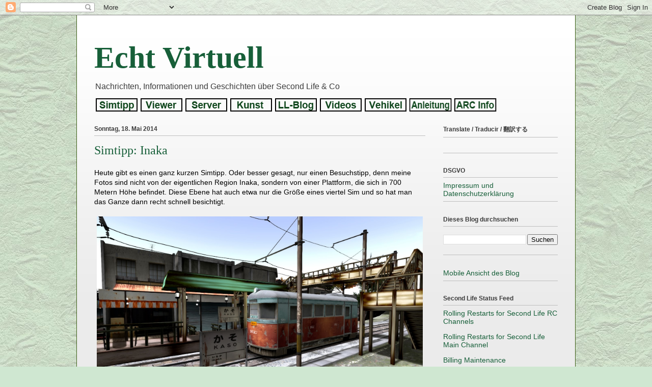

--- FILE ---
content_type: text/html; charset=UTF-8
request_url: https://echtvirtuell.blogspot.com/2014/05/simtipp-inaka.html
body_size: 24830
content:
<!DOCTYPE html>
<html class='v2' dir='ltr' lang='de' xmlns='http://www.w3.org/1999/xhtml' xmlns:b='http://www.google.com/2005/gml/b' xmlns:data='http://www.google.com/2005/gml/data' xmlns:expr='http://www.google.com/2005/gml/expr'>
<head>
<link href='https://www.blogger.com/static/v1/widgets/335934321-css_bundle_v2.css' rel='stylesheet' type='text/css'/>
<!-- Google tag (gtag.js) -->
<script async='async' src='https://www.googletagmanager.com/gtag/js?id=G-BJRB1GXGEF'></script>
<script>
  window.dataLayer = window.dataLayer || [];
  function gtag(){dataLayer.push(arguments);}
  gtag('js', new Date());

  gtag('config', 'G-BJRB1GXGEF');
</script>
<meta content='width=1100' name='viewport'/>
<meta content='text/html; charset=UTF-8' http-equiv='Content-Type'/>
<meta content='blogger' name='generator'/>
<link href='https://echtvirtuell.blogspot.com/favicon.ico' rel='icon' type='image/x-icon'/>
<link href='https://echtvirtuell.blogspot.com/2014/05/simtipp-inaka.html' rel='canonical'/>
<link rel="alternate" type="application/atom+xml" title="Echt Virtuell - Atom" href="https://echtvirtuell.blogspot.com/feeds/posts/default" />
<link rel="alternate" type="application/rss+xml" title="Echt Virtuell - RSS" href="https://echtvirtuell.blogspot.com/feeds/posts/default?alt=rss" />
<link rel="service.post" type="application/atom+xml" title="Echt Virtuell - Atom" href="https://www.blogger.com/feeds/5362807430632399140/posts/default" />

<link rel="alternate" type="application/atom+xml" title="Echt Virtuell - Atom" href="https://echtvirtuell.blogspot.com/feeds/3486221075938107962/comments/default" />
<!--Can't find substitution for tag [blog.ieCssRetrofitLinks]-->
<link href='https://blogger.googleusercontent.com/img/b/R29vZ2xl/AVvXsEjTM2eIXVYLWiq8C9c5jDT0ob9Fb4PVq3H40aTlbMhnUafX-R8Pv7HaC5lTneW5ulm2D40h5Ei8XLtUIr01HXyqpbgTcfwr384ll_q_FjmHsM4IsRiVni1slsDpOYorLOunI9YejyVQNds/s1600/Inaka_006.jpg' rel='image_src'/>
<meta content='https://echtvirtuell.blogspot.com/2014/05/simtipp-inaka.html' property='og:url'/>
<meta content='Simtipp: Inaka' property='og:title'/>
<meta content='Heute gibt es einen ganz kurzen Simtipp. Oder besser gesagt, nur einen Besuchstipp, denn meine Fotos sind nicht von der eigentlichen Region ...' property='og:description'/>
<meta content='https://blogger.googleusercontent.com/img/b/R29vZ2xl/AVvXsEjTM2eIXVYLWiq8C9c5jDT0ob9Fb4PVq3H40aTlbMhnUafX-R8Pv7HaC5lTneW5ulm2D40h5Ei8XLtUIr01HXyqpbgTcfwr384ll_q_FjmHsM4IsRiVni1slsDpOYorLOunI9YejyVQNds/w1200-h630-p-k-no-nu/Inaka_006.jpg' property='og:image'/>
<title>Echt Virtuell: Simtipp: Inaka</title>
<style id='page-skin-1' type='text/css'><!--
/*
-----------------------------------------------
Blogger Template Style
Name:     Ethereal
Designer: Jason Morrow
URL:      jasonmorrow.etsy.com
----------------------------------------------- */
/* Variable definitions
====================
<Variable name="keycolor" description="Main Color" type="color" default="#000000"/>
<Group description="Body Text" selector="body">
<Variable name="body.font" description="Font" type="font"
default="normal normal 13px Arial, Tahoma, Helvetica, FreeSans, sans-serif"/>
<Variable name="body.text.color" description="Text Color" type="color" default="#666666"/>
</Group>
<Group description="Background" selector=".body-fauxcolumns-outer">
<Variable name="body.background.color" description="Outer Background" type="color" default="#fb5e53"/>
<Variable name="content.background.color" description="Main Background" type="color" default="#ffffff"/>
<Variable name="body.border.color" description="Border Color" type="color" default="#fb5e53"/>
</Group>
<Group description="Links" selector=".main-inner">
<Variable name="link.color" description="Link Color" type="color" default="#2198a6"/>
<Variable name="link.visited.color" description="Visited Color" type="color" default="#4d469c"/>
<Variable name="link.hover.color" description="Hover Color" type="color" default="#175f39"/>
</Group>
<Group description="Blog Title" selector=".header h1">
<Variable name="header.font" description="Font" type="font"
default="normal normal 60px Times, 'Times New Roman', FreeSerif, serif"/>
<Variable name="header.text.color" description="Text Color" type="color" default="#ff8b8b"/>
</Group>
<Group description="Blog Description" selector=".header .description">
<Variable name="description.text.color" description="Description Color" type="color"
default="#666666"/>
</Group>
<Group description="Tabs Text" selector=".tabs-inner .widget li a">
<Variable name="tabs.font" description="Font" type="font"
default="normal normal 12px Arial, Tahoma, Helvetica, FreeSans, sans-serif"/>
<Variable name="tabs.selected.text.color" description="Selected Color" type="color" default="#ffffff"/>
<Variable name="tabs.text.color" description="Text Color" type="color" default="#000000"/>
</Group>
<Group description="Tabs Background" selector=".tabs-outer .PageList">
<Variable name="tabs.selected.background.color" description="Selected Color" type="color" default="#ffa183"/>
<Variable name="tabs.background.color" description="Background Color" type="color" default="#ffdfc7"/>
<Variable name="tabs.border.bevel.color" description="Bevel Color" type="color" default="#fb5e53"/>
</Group>
<Group description="Post Title" selector="h3.post-title, h4, h3.post-title a">
<Variable name="post.title.font" description="Font" type="font"
default="normal normal 24px Times, Times New Roman, serif"/>
<Variable name="post.title.text.color" description="Text Color" type="color" default="#2198a6"/>
</Group>
<Group description="Gadget Title" selector="h2">
<Variable name="widget.title.font" description="Title Font" type="font"
default="normal bold 12px Arial, Tahoma, Helvetica, FreeSans, sans-serif"/>
<Variable name="widget.title.text.color" description="Text Color" type="color" default="#000000"/>
<Variable name="widget.title.border.bevel.color" description="Bevel Color" type="color" default="#dbdbdb"/>
</Group>
<Group description="Accents" selector=".main-inner .widget">
<Variable name="widget.alternate.text.color" description="Alternate Color" type="color" default="#cccccc"/>
<Variable name="widget.border.bevel.color" description="Bevel Color" type="color" default="#dbdbdb"/>
</Group>
<Variable name="body.background" description="Body Background" type="background"
color="#cfe7d1" default="$(color) none repeat-x scroll top left"/>
<Variable name="body.background.gradient" description="Body Gradient Cap" type="url"
default="none"/>
<Variable name="body.background.imageBorder" description="Body Image Border" type="url"
default="none"/>
<Variable name="body.background.imageBorder.position.left" description="Body Image Border Left" type="length"
default="0"/>
<Variable name="body.background.imageBorder.position.right" description="Body Image Border Right" type="length"
default="0"/>
<Variable name="header.background.gradient" description="Header Background Gradient" type="url" default="none"/>
<Variable name="content.background.gradient" description="Content Gradient" type="url" default="none"/>
<Variable name="link.decoration" description="Link Decoration" type="string" default="none"/>
<Variable name="link.visited.decoration" description="Link Visited Decoration" type="string" default="none"/>
<Variable name="link.hover.decoration" description="Link Hover Decoration" type="string" default="underline"/>
<Variable name="widget.padding.top" description="Widget Padding Top" type="length" default="15px"/>
<Variable name="date.space" description="Date Space" type="length" default="15px"/>
<Variable name="post.first.padding.top" description="First Post Padding Top" type="length" default="0"/>
<Variable name="mobile.background.overlay" description="Mobile Background Overlay" type="string" default=""/>
<Variable name="mobile.background.size" description="Mobile Background Size" type="string" default="auto"/>
<Variable name="startSide" description="Side where text starts in blog language" type="automatic" default="left"/>
<Variable name="endSide" description="Side where text ends in blog language" type="automatic" default="right"/>
*/
/* Content
----------------------------------------------- */
body {
font: normal normal 14px Arial, Tahoma, Helvetica, FreeSans, sans-serif;
color: #000000;
background: #cfe7d1 url(//4.bp.blogspot.com/-86o-dPVWvJ8/Xl6CG6RQ-YI/AAAAAAABNyk/mWA_UyMAf-EEOxwNu9GFFf69DP_50RLdwCK4BGAYYCw/s0/wp4715561-edited.jpg) repeat fixed top center;
}
html body .content-outer {
min-width: 0;
max-width: 100%;
width: 100%;
}
a:link {
text-decoration: none;
color: #175f39;
}
a:visited {
text-decoration: none;
color: #1e2f0b;
}
a:hover {
text-decoration: underline;
color: #3c5f16;
}
.main-inner {
padding-top: 15px;
}
.body-fauxcolumn-outer {
background: transparent none repeat-x scroll top center;
}
.content-fauxcolumns .fauxcolumn-inner {
background: #ebebeb url(//www.blogblog.com/1kt/ethereal/white-fade.png) repeat-x scroll top left;
border-left: 1px solid #3c5f16;
border-right: 1px solid #3c5f16;
}
/* Flexible Background
----------------------------------------------- */
.content-fauxcolumn-outer .fauxborder-left {
width: 100%;
padding-left: 0;
margin-left: -0;
background-color: transparent;
background-image: none;
background-repeat: no-repeat;
background-position: left top;
}
.content-fauxcolumn-outer .fauxborder-right {
margin-right: -0;
width: 0;
background-color: transparent;
background-image: none;
background-repeat: no-repeat;
background-position: right top;
}
/* Columns
----------------------------------------------- */
.content-inner {
padding: 0;
}
/* Header
----------------------------------------------- */
.header-inner {
padding: 27px 0 3px;
}
.header-inner .section {
margin: 0 35px;
}
.Header h1 {
font: normal bold 60px Georgia, Utopia, 'Palatino Linotype', Palatino, serif;
color: #175f39;
}
.Header h1 a {
color: #175f39;
}
.Header .description {
font-size: 115%;
color: #3c3c3c;
}
.header-inner .Header .titlewrapper,
.header-inner .Header .descriptionwrapper {
padding-left: 0;
padding-right: 0;
margin-bottom: 0;
}
/* Tabs
----------------------------------------------- */
.tabs-outer {
position: relative;
background: transparent;
}
.tabs-cap-top, .tabs-cap-bottom {
position: absolute;
width: 100%;
}
.tabs-cap-bottom {
bottom: 0;
}
.tabs-inner {
padding: 0;
}
.tabs-inner .section {
margin: 0 35px;
}
*+html body .tabs-inner .widget li {
padding: 1px;
}
.PageList {
border-bottom: 1px solid #0b2f1c;
}
.tabs-inner .widget li.selected a,
.tabs-inner .widget li a:hover {
position: relative;
-moz-border-radius-topleft: 5px;
-moz-border-radius-topright: 5px;
-webkit-border-top-left-radius: 5px;
-webkit-border-top-right-radius: 5px;
-goog-ms-border-top-left-radius: 5px;
-goog-ms-border-top-right-radius: 5px;
border-top-left-radius: 5px;
border-top-right-radius: 5px;
background: #dbe7dc none ;
color: #175f39;
}
.tabs-inner .widget li a {
display: inline-block;
margin: 0;
margin-right: 1px;
padding: .65em 1.5em;
font: normal bold 14px Arial, Tahoma, Helvetica, FreeSans, sans-serif;
color: #3c3c3c;
background-color: #ffffff;
-moz-border-radius-topleft: 5px;
-moz-border-radius-topright: 5px;
-webkit-border-top-left-radius: 5px;
-webkit-border-top-right-radius: 5px;
-goog-ms-border-top-left-radius: 5px;
-goog-ms-border-top-right-radius: 5px;
border-top-left-radius: 5px;
border-top-right-radius: 5px;
}
/* Headings
----------------------------------------------- */
h2 {
font: normal bold 12px Verdana, Geneva, sans-serif;
color: #3c3c3c;
}
/* Widgets
----------------------------------------------- */
.main-inner .column-left-inner {
padding: 0 0 0 20px;
}
.main-inner .column-left-inner .section {
margin-right: 0;
}
.main-inner .column-right-inner {
padding: 0 20px 0 0;
}
.main-inner .column-right-inner .section {
margin-left: 0;
}
.main-inner .section {
padding: 0;
}
.main-inner .widget {
padding: 0 0 15px;
margin: 20px 0;
border-bottom: 1px solid #bebebe;
}
.main-inner .widget h2 {
margin: 0;
padding: .6em 0 .5em;
}
.footer-inner .widget h2 {
padding: 0 0 .4em;
}
.main-inner .widget h2 + div, .footer-inner .widget h2 + div {
padding-top: 15px;
}
.main-inner .widget .widget-content {
margin: 0;
padding: 15px 0 0;
}
.main-inner .widget ul, .main-inner .widget #ArchiveList ul.flat {
margin: -15px -15px -15px;
padding: 0;
list-style: none;
}
.main-inner .sidebar .widget h2 {
border-bottom: 1px solid #bebebe;
}
.main-inner .widget #ArchiveList {
margin: -15px 0 0;
}
.main-inner .widget ul li, .main-inner .widget #ArchiveList ul.flat li {
padding: .5em 15px;
text-indent: 0;
}
.main-inner .widget #ArchiveList ul li {
padding-top: .25em;
padding-bottom: .25em;
}
.main-inner .widget ul li:first-child, .main-inner .widget #ArchiveList ul.flat li:first-child {
border-top: none;
}
.main-inner .widget ul li:last-child, .main-inner .widget #ArchiveList ul.flat li:last-child {
border-bottom: none;
}
.main-inner .widget .post-body ul {
padding-left: 2.5em;
margin: .5em 0;
list-style: disc;
}
.main-inner .widget .post-body ul li {
padding: 0 0;
margin-bottom: .25em;
color: #000000;
border: none;
}
.footer-inner .widget ul {
padding: 0;
list-style: none;
}
.widget .zippy {
color: #3c5f16;
}
/* Posts
----------------------------------------------- */
.main.section {
margin: 0 20px;
}
body .main-inner .Blog {
padding: 0;
background-color: transparent;
border: none;
}
.main-inner .widget h2.date-header {
border-bottom: 1px solid #bebebe;
}
.date-outer {
position: relative;
margin: 15px 0 20px;
}
.date-outer:first-child {
margin-top: 0;
}
.date-posts {
clear: both;
}
.post-outer, .inline-ad {
border-bottom: 1px solid #bebebe;
padding: 30px 0;
}
.post-outer {
padding-bottom: 10px;
}
.post-outer:first-child {
padding-top: 0;
border-top: none;
}
.post-outer:last-child, .inline-ad:last-child {
border-bottom: none;
}
.post-body img {
padding: 0px;
}
h3.post-title, h4 {
font: normal normal 24px Georgia, Utopia, 'Palatino Linotype', Palatino, serif;
color: #175f39;
}
h3.post-title a {
font: normal normal 24px Georgia, Utopia, 'Palatino Linotype', Palatino, serif;
color: #175f39;
text-decoration: none;
}
h3.post-title a:hover {
color: #3c5f16;
text-decoration: underline;
}
.post-header {
margin: 0 0 1.5em;
}
.post-body {
line-height: 1.4;
}
.post-footer {
margin: 1.5em 0 0;
}
#blog-pager {
padding: 15px;
}
.blog-feeds, .post-feeds {
margin: 1em 0;
text-align: center;
}
.post-outer .comments {
margin-top: 2em;
}
/* Footer
----------------------------------------------- */
.footer-inner {
padding: 30px 0;
overflow: hidden;
}
/* Mobile
----------------------------------------------- */
body.mobile  {
padding: 0 10px;
background-size: auto
}
.mobile .body-fauxcolumn-outer {
background: ;
}
.mobile .content-fauxcolumns .fauxcolumn-inner {
opacity: 0.75;
}
.mobile .content-fauxcolumn-outer .fauxborder-right {
margin-right: 0;
}
.mobile-link-button {
background-color: #dbe7dc;
}
.mobile-link-button a:link, .mobile-link-button a:visited {
color: #175f39;
}
.mobile-index-contents {
color: #444444;
}
.mobile .body-fauxcolumn-outer {
background-size: 100% auto;
}
.mobile .mobile-date-outer {
border-bottom: transparent;
}
.mobile .PageList {
border-bottom: none;
}
.mobile .tabs-inner .section {
margin: 0;
}
.mobile .tabs-inner .PageList .widget-content {
background: #dbe7dc none;
color: #175f39;
}
.mobile .tabs-inner .PageList .widget-content .pagelist-arrow {
border-left: 1px solid #175f39;
}
.mobile .footer-inner {
overflow: visible;
}
body.mobile .AdSense {
margin: 0 -10px;
}
.post-body a{
text-decoration: underline !important;
}table.tr-caption-container {
margin-bottom: 1em;
padding: 0px;
}
--></style>
<style id='template-skin-1' type='text/css'><!--
body {
min-width: 980px;
}
.content-outer, .content-fauxcolumn-outer, .region-inner {
min-width: 980px;
max-width: 980px;
_width: 980px;
}
.main-inner .columns {
padding-left: 0px;
padding-right: 260px;
}
.main-inner .fauxcolumn-center-outer {
left: 0px;
right: 260px;
/* IE6 does not respect left and right together */
_width: expression(this.parentNode.offsetWidth -
parseInt("0px") -
parseInt("260px") + 'px');
}
.main-inner .fauxcolumn-left-outer {
width: 0px;
}
.main-inner .fauxcolumn-right-outer {
width: 260px;
}
.main-inner .column-left-outer {
width: 0px;
right: 100%;
margin-left: -0px;
}
.main-inner .column-right-outer {
width: 260px;
margin-right: -260px;
}
#layout {
min-width: 0;
}
#layout .content-outer {
min-width: 0;
width: 800px;
}
#layout .region-inner {
min-width: 0;
width: auto;
}
body#layout div.add_widget {
padding: 8px;
}
body#layout div.add_widget a {
margin-left: 32px;
}
--></style>
<style>
    body {background-image:url(\/\/4.bp.blogspot.com\/-86o-dPVWvJ8\/Xl6CG6RQ-YI\/AAAAAAABNyk\/mWA_UyMAf-EEOxwNu9GFFf69DP_50RLdwCK4BGAYYCw\/s0\/wp4715561-edited.jpg);}
    
@media (max-width: 200px) { body {background-image:url(\/\/4.bp.blogspot.com\/-86o-dPVWvJ8\/Xl6CG6RQ-YI\/AAAAAAABNyk\/mWA_UyMAf-EEOxwNu9GFFf69DP_50RLdwCK4BGAYYCw\/w200\/wp4715561-edited.jpg);}}
@media (max-width: 400px) and (min-width: 201px) { body {background-image:url(\/\/4.bp.blogspot.com\/-86o-dPVWvJ8\/Xl6CG6RQ-YI\/AAAAAAABNyk\/mWA_UyMAf-EEOxwNu9GFFf69DP_50RLdwCK4BGAYYCw\/w400\/wp4715561-edited.jpg);}}
@media (max-width: 800px) and (min-width: 401px) { body {background-image:url(\/\/4.bp.blogspot.com\/-86o-dPVWvJ8\/Xl6CG6RQ-YI\/AAAAAAABNyk\/mWA_UyMAf-EEOxwNu9GFFf69DP_50RLdwCK4BGAYYCw\/w800\/wp4715561-edited.jpg);}}
@media (max-width: 1200px) and (min-width: 801px) { body {background-image:url(\/\/4.bp.blogspot.com\/-86o-dPVWvJ8\/Xl6CG6RQ-YI\/AAAAAAABNyk\/mWA_UyMAf-EEOxwNu9GFFf69DP_50RLdwCK4BGAYYCw\/w1200\/wp4715561-edited.jpg);}}
/* Last tag covers anything over one higher than the previous max-size cap. */
@media (min-width: 1201px) { body {background-image:url(\/\/4.bp.blogspot.com\/-86o-dPVWvJ8\/Xl6CG6RQ-YI\/AAAAAAABNyk\/mWA_UyMAf-EEOxwNu9GFFf69DP_50RLdwCK4BGAYYCw\/w1600\/wp4715561-edited.jpg);}}
  </style>
<script type='text/javascript'>
        (function(i,s,o,g,r,a,m){i['GoogleAnalyticsObject']=r;i[r]=i[r]||function(){
        (i[r].q=i[r].q||[]).push(arguments)},i[r].l=1*new Date();a=s.createElement(o),
        m=s.getElementsByTagName(o)[0];a.async=1;a.src=g;m.parentNode.insertBefore(a,m)
        })(window,document,'script','https://www.google-analytics.com/analytics.js','ga');
        ga('create', 'UA-132737895-1', 'auto', 'blogger');
        ga('blogger.send', 'pageview');
      </script>
<link href='https://www.blogger.com/dyn-css/authorization.css?targetBlogID=5362807430632399140&amp;zx=4a1979a1-8344-40a9-97bf-25534b2240d8' media='none' onload='if(media!=&#39;all&#39;)media=&#39;all&#39;' rel='stylesheet'/><noscript><link href='https://www.blogger.com/dyn-css/authorization.css?targetBlogID=5362807430632399140&amp;zx=4a1979a1-8344-40a9-97bf-25534b2240d8' rel='stylesheet'/></noscript>
<meta name='google-adsense-platform-account' content='ca-host-pub-1556223355139109'/>
<meta name='google-adsense-platform-domain' content='blogspot.com'/>

</head>
<body class='loading'>
<div class='navbar section' id='navbar' name='Navbar'><div class='widget Navbar' data-version='1' id='Navbar1'><script type="text/javascript">
    function setAttributeOnload(object, attribute, val) {
      if(window.addEventListener) {
        window.addEventListener('load',
          function(){ object[attribute] = val; }, false);
      } else {
        window.attachEvent('onload', function(){ object[attribute] = val; });
      }
    }
  </script>
<div id="navbar-iframe-container"></div>
<script type="text/javascript" src="https://apis.google.com/js/platform.js"></script>
<script type="text/javascript">
      gapi.load("gapi.iframes:gapi.iframes.style.bubble", function() {
        if (gapi.iframes && gapi.iframes.getContext) {
          gapi.iframes.getContext().openChild({
              url: 'https://www.blogger.com/navbar/5362807430632399140?po\x3d3486221075938107962\x26origin\x3dhttps://echtvirtuell.blogspot.com',
              where: document.getElementById("navbar-iframe-container"),
              id: "navbar-iframe"
          });
        }
      });
    </script><script type="text/javascript">
(function() {
var script = document.createElement('script');
script.type = 'text/javascript';
script.src = '//pagead2.googlesyndication.com/pagead/js/google_top_exp.js';
var head = document.getElementsByTagName('head')[0];
if (head) {
head.appendChild(script);
}})();
</script>
</div></div>
<div class='body-fauxcolumns'>
<div class='fauxcolumn-outer body-fauxcolumn-outer'>
<div class='cap-top'>
<div class='cap-left'></div>
<div class='cap-right'></div>
</div>
<div class='fauxborder-left'>
<div class='fauxborder-right'></div>
<div class='fauxcolumn-inner'>
</div>
</div>
<div class='cap-bottom'>
<div class='cap-left'></div>
<div class='cap-right'></div>
</div>
</div>
</div>
<div class='content'>
<div class='content-fauxcolumns'>
<div class='fauxcolumn-outer content-fauxcolumn-outer'>
<div class='cap-top'>
<div class='cap-left'></div>
<div class='cap-right'></div>
</div>
<div class='fauxborder-left'>
<div class='fauxborder-right'></div>
<div class='fauxcolumn-inner'>
</div>
</div>
<div class='cap-bottom'>
<div class='cap-left'></div>
<div class='cap-right'></div>
</div>
</div>
</div>
<div class='content-outer'>
<div class='content-cap-top cap-top'>
<div class='cap-left'></div>
<div class='cap-right'></div>
</div>
<div class='fauxborder-left content-fauxborder-left'>
<div class='fauxborder-right content-fauxborder-right'></div>
<div class='content-inner'>
<header>
<div class='header-outer'>
<div class='header-cap-top cap-top'>
<div class='cap-left'></div>
<div class='cap-right'></div>
</div>
<div class='fauxborder-left header-fauxborder-left'>
<div class='fauxborder-right header-fauxborder-right'></div>
<div class='region-inner header-inner'>
<div class='header section' id='header' name='Header'><div class='widget Header' data-version='1' id='Header1'>
<div id='header-inner'>
<div class='titlewrapper'>
<h1 class='title'>
<a href='https://echtvirtuell.blogspot.com/'>
Echt Virtuell
</a>
</h1>
</div>
<div class='descriptionwrapper'>
<p class='description'><span>Nachrichten, Informationen und Geschichten über Second Life &amp; Co</span></p>
</div>
</div>
</div></div>
</div>
</div>
<div class='header-cap-bottom cap-bottom'>
<div class='cap-left'></div>
<div class='cap-right'></div>
</div>
</div>
</header>
<div class='tabs-outer'>
<div class='tabs-cap-top cap-top'>
<div class='cap-left'></div>
<div class='cap-right'></div>
</div>
<div class='fauxborder-left tabs-fauxborder-left'>
<div class='fauxborder-right tabs-fauxborder-right'></div>
<div class='region-inner tabs-inner'>
<div class='tabs section' id='crosscol' name='Spaltenübergreifend'><div class='widget HTML' data-version='1' id='HTML1'>
<h2 class='title'>Registerkarten</h2>
<div class='widget-content'>
<script type="text/javascript">
Normal1 = new Image();
Normal1.src = "https://blogger.googleusercontent.com/img/b/R29vZ2xl/AVvXsEj22bJriQ6XDmcsf_gzHkwGgH7Rik5fBdpL8MmHDJFnTv6bOov7wG3F8FAo_nsNdTSuXq2C4tAMXxoEzfnhbjbsC7tCd1ROwUfSA-wBQvv8BMFiJN3lT0qJZMKL_5Frs77lvqMKDut93Rc/s128/Simtipp.gif";
Highlight1 = new Image();
Highlight1.src = "https://blogger.googleusercontent.com/img/b/R29vZ2xl/AVvXsEhlgfAda9zKrH4sTYT6QTBVtkqUrtx3j-HSntYKOHgC4302Jh2XkjB917MuZsd9ocL-Rz9ZYJyyq5aty9vJXTOMvsu2FC9znMJ-Y9WZ7AsIW-ZUv2ipk9EcPbW83iHJXER084Um97ignR4/s88/Simtipp_i.gif";

Normal2 = new Image();
Normal2.src = "https://blogger.googleusercontent.com/img/b/R29vZ2xl/AVvXsEiQysuXl3A4WcjddF6DspSqXCSVAnmwyV_dkpM81t9D2D88qnqPjaXTCXKVcdTaWDX7vQF8Ng_bdVUoa13QcM4quVoua6hYJCZsFMAu9M-ZmxKypclX0eWnvZ4idp6MQzFnN3_xEIoyqQ0/s128/Viewer.gif";
Highlight2 = new Image();
Highlight2.src = "https://blogger.googleusercontent.com/img/b/R29vZ2xl/AVvXsEiW-eBQGTIzPC3iADevP0b3YH7beiSp_OHQ8WlSqWO5xuhi2l3UuTdF-M03BT226GQEb_bhiNcoe0NvYj00lm5oAsHQUW83v_F7bstfTEE8tP0T2s5FuPBZp2HCQ7Lnvd3BW97MuVBafb0/s128/Viewer_i.gif";

Normal3 = new Image();
Normal3.src = "https://blogger.googleusercontent.com/img/b/R29vZ2xl/AVvXsEik8mrptmrDIEkx9rth96kknjIoXswPfzuYFASNlfrscfeGaJ3vyBz6aU0ArojbwM1od7GzC71pSeEiX-N0beJwyuzU8QKW_8zPkzf3TtE90vAm4HjwpXinejZ8AJzo-c-Y3izhK3rMxqM/s128/Server.gif";
Highlight3 = new Image();
Highlight3.src = "https://blogger.googleusercontent.com/img/b/R29vZ2xl/AVvXsEhuwLtjmKngYu8EsgScamxCkyq9_TI6LJQ181-4hhbU3s3c6_7oQY1qx2PwXFX6NS-G6TJskjt6Ik88t9WNC35GzWf4uSBgY9mlYCW0WT85X0VN67eLPIJmlzKvUwbZVEZcYfbA0sDVR6I/s128/Server_i.gif";

Normal4 = new Image();
Normal4.src = "https://blogger.googleusercontent.com/img/b/R29vZ2xl/AVvXsEiEkj7_kLnaMgcRZgNJBBPlv9a4Z7ZMeT7adv7XBVmF5QK-EK-fLSiCW0JbCGuNFCLaVWKy_WeGaZSrZYJr6SeFDjgWXQ26M8cy5xzbMY6Vm_g_3mKXc95SKEZGj6GioH_Y4cSaaBtTJlA/s128/Kunst.gif";
Highlight4 = new Image();
Highlight4.src = "https://blogger.googleusercontent.com/img/b/R29vZ2xl/AVvXsEhv7sAorJVqpyYb27phgi7crELjw8iQMOs7b9-apqaGTqYXoWYafVFtK24O_iWCZxSzFr9MvDrUuQGqKUw_uq73aYMMu3lYRNNSwNiopnd6KtIr3Iw9VMmzYDSd61J1MIFJE6Rt6in2t3U/s128/Kunst_i.gif";

Normal5 = new Image();
Normal5.src = "https://blogger.googleusercontent.com/img/b/R29vZ2xl/AVvXsEgcIrwr-2a8blFjBVbBsFH_mXYUefl4_HHO8uRDVLNxRO_MfWKaSOPJihLQ1Dc0dkLEN679kPM62lKAaStocgiuPWxnnhSU2QR5WSE1VhpleCdPSblVmS4cZgQefGouD-OKebio5hJKhVQ/s128/LLBlog.gif";
Highlight5 = new Image();
Highlight5.src = "https://blogger.googleusercontent.com/img/b/R29vZ2xl/AVvXsEgSvx34ePK451N5RnKPtL7wdxhKH7zZbvcFna97lcO2YlsUWwVf1mZ5vy0EhtNmFKeet3BLT0VrF63vRtnpasU5UlQDuCgznqGo0nspGsRvQjQwEvRovl5hwtbPmzXmtFajMwLLbP1zS38/s128/LLBlog_i.gif";

Normal6 = new Image();
Normal6.src = "https://blogger.googleusercontent.com/img/b/R29vZ2xl/AVvXsEiWnhrFjDDCXG2w3JB6GtqLpE9AxAHLueAj1UWzWJUkcj0plZwmHeXFg-5F5uQUfAeV9OtF8qMc4RyXWZoi67edDOLs7ztbNUgwW8nchL-dcBa4uSksCITHEyHhvR-7oPKydqFgippIGE0/s128/Videos.gif";
Highlight6 = new Image();
Highlight6.src = "https://blogger.googleusercontent.com/img/b/R29vZ2xl/AVvXsEgR7aqlW49-_-22zsGaA5A0R55AvEGWp74Vym8hR65I0NoSthd_9QLN06vX8cFSmu16jat-WEotOW1AYZ_O49hDGln1IN6Fg7kkIuZN_nmkduYbzcSava4xMX8s3JXrM_863g4RboqYerU/s128/Videos_i.gif";

Normal7 = new Image();
Normal7.src = "https://blogger.googleusercontent.com/img/b/R29vZ2xl/AVvXsEhEs6k98Gem4h-AeMYOyUWE03MBcX02G5ekGmIiQKU7TroER0Ae7qvNIDS_0g8bvt3f7RIOykbIAS5XuGl_r_ZKjQ56WaihALZnR6Kv0Pjac6FwFXsZUhw0chh4MdPVdGCYEWqTBdMHG54/s128/Vehikel.gif";
Highlight7 = new Image();
Highlight7.src = "https://blogger.googleusercontent.com/img/b/R29vZ2xl/AVvXsEhSMYgmUhp6V1whAzkkL87yBghy-IOaFYmjRlugbrcc-3W3XPfS3dB4nH18tm11Riu0ih-yDXCYSe0euieXXrjBtAhvUcNVbeDNwj7nNExpVcNQtsqndRIjUo9MnGQ75T9COBC-yKjEtJg/s128/Vehikel_i.gif";

Normal8 = new Image();
Normal8.src = "https://blogger.googleusercontent.com/img/b/R29vZ2xl/AVvXsEhI-1kaztdqd25AyNDMLuzIw1qxkBcHoxEEBUhe-s01QlNFixft9Kd8C7WTmTVO0M-iWlcAUBhZReCFBzuRfb-ULIlhad015e1ePfr0uxnbU0V8s_7hRjq5S0PmYnR7w_dU7tH2iNzGKFc/s128/Anleitung.gif";
Highlight8 = new Image();
Highlight8.src = "https://blogger.googleusercontent.com/img/b/R29vZ2xl/AVvXsEgjmtG3vp0f-mtmTarUdq4O80bZkKy59gGy8BNTt2U6u4QmItmSOYPvWr_Y1zsZyd4-8Fsj8mE3G_biiaHZgpBIra155IbG_qP7xlUcKu1n5xOczZmNZIQWjkvttXNPMG2zl1c-kDkOPUA/s128/Anleitung_i.gif";

Normal9 = new Image();
Normal9.src = "https://blogger.googleusercontent.com/img/b/R29vZ2xl/AVvXsEjWiCXlp5kT4EMhnsesXAucWFIXA0KDxMvGUug-XKCy0_wJGEDWHtZ6QEaOUKzyId-GsC8MNTX4raGJzXciheoBCZ2pPP238LlEERoentSQZZwqinI17lRNTBX1t-h8_FIfmUBFGVyw0ys/s128/ARC-Info.gif";
Highlight9 = new Image();
Highlight9.src = "https://blogger.googleusercontent.com/img/b/R29vZ2xl/AVvXsEibRzLFc4Sb_Ufdvl05w_xEw9hVT0DfsFkZggnKRFwezt2bICRP8bsfMFDsqTS0ql0mQYkBT21cVM7aCbJHshwdoIYaMt1szm26sDjAgUr83V0Pbi_WoCC5DLUy9yyiy0WyCcyL7qicRBI/s128/ARC-Info_i.gif";

function Bildwechsel (Bildnr, Bildobjekt) {
  window.document.images[Bildnr].src = Bildobjekt.src;
}
</script>

<a href="http://echtvirtuell.blogspot.com/search/label/Simtipp" onmouseover="Bildwechsel(0, Highlight1)" onmouseout="Bildwechsel(0, Normal1)"><img src="https://blogger.googleusercontent.com/img/b/R29vZ2xl/AVvXsEj22bJriQ6XDmcsf_gzHkwGgH7Rik5fBdpL8MmHDJFnTv6bOov7wG3F8FAo_nsNdTSuXq2C4tAMXxoEzfnhbjbsC7tCd1ROwUfSA-wBQvv8BMFiJN3lT0qJZMKL_5Frs77lvqMKDut93Rc/s128/Simtipp.gif" width="88" height="26" border="0" alt="Simtipp" /></a><a href="http://echtvirtuell.blogspot.com/search/label/Viewer" onmouseover="Bildwechsel(1, Highlight2)" onmouseout="Bildwechsel(1, Normal2)"><img src="https://blogger.googleusercontent.com/img/b/R29vZ2xl/AVvXsEiQysuXl3A4WcjddF6DspSqXCSVAnmwyV_dkpM81t9D2D88qnqPjaXTCXKVcdTaWDX7vQF8Ng_bdVUoa13QcM4quVoua6hYJCZsFMAu9M-ZmxKypclX0eWnvZ4idp6MQzFnN3_xEIoyqQ0/s128/Viewer.gif" width="88" height="26" border="0" alt="Viewer" /></a><a href="http://echtvirtuell.blogspot.com/search/label/Server" onmouseover="Bildwechsel(2, Highlight3)" onmouseout="Bildwechsel(2, Normal3)"><img src="https://blogger.googleusercontent.com/img/b/R29vZ2xl/AVvXsEik8mrptmrDIEkx9rth96kknjIoXswPfzuYFASNlfrscfeGaJ3vyBz6aU0ArojbwM1od7GzC71pSeEiX-N0beJwyuzU8QKW_8zPkzf3TtE90vAm4HjwpXinejZ8AJzo-c-Y3izhK3rMxqM/s128/Server.gif" width="88" height="26" border="0" alt="Server" /></a><a href="http://echtvirtuell.blogspot.com/search/label/Kunst" onmouseover="Bildwechsel(3, Highlight4)" onmouseout="Bildwechsel(3, Normal4)"><img src="https://blogger.googleusercontent.com/img/b/R29vZ2xl/AVvXsEiEkj7_kLnaMgcRZgNJBBPlv9a4Z7ZMeT7adv7XBVmF5QK-EK-fLSiCW0JbCGuNFCLaVWKy_WeGaZSrZYJr6SeFDjgWXQ26M8cy5xzbMY6Vm_g_3mKXc95SKEZGj6GioH_Y4cSaaBtTJlA/s128/Kunst.gif" width="88" height="26" border="0" alt="Kunst" /></a><a href="http://echtvirtuell.blogspot.com/search/label/Blog-%C3%9Cbersetzung" onmouseover="Bildwechsel(4, Highlight5)" onmouseout="Bildwechsel(4, Normal5)"><img src="https://blogger.googleusercontent.com/img/b/R29vZ2xl/AVvXsEgcIrwr-2a8blFjBVbBsFH_mXYUefl4_HHO8uRDVLNxRO_MfWKaSOPJihLQ1Dc0dkLEN679kPM62lKAaStocgiuPWxnnhSU2QR5WSE1VhpleCdPSblVmS4cZgQefGouD-OKebio5hJKhVQ/s128/LLBlog.gif" width="88" height="26" border="0" alt="LL-Blog" /></a><a href="http://echtvirtuell.blogspot.com/search/label/Video" onmouseover="Bildwechsel(5, Highlight6)" onmouseout="Bildwechsel(5, Normal6)"><img src="https://blogger.googleusercontent.com/img/b/R29vZ2xl/AVvXsEiWnhrFjDDCXG2w3JB6GtqLpE9AxAHLueAj1UWzWJUkcj0plZwmHeXFg-5F5uQUfAeV9OtF8qMc4RyXWZoi67edDOLs7ztbNUgwW8nchL-dcBa4uSksCITHEyHhvR-7oPKydqFgippIGE0/s128/Videos.gif" width="88" height="26" border="0" alt="Videos" /></a><a href="http://echtvirtuell.blogspot.com/search/label/Vehikel" onmouseover="Bildwechsel(6, Highlight7)" onmouseout="Bildwechsel(6, Normal7)"><img src="https://blogger.googleusercontent.com/img/b/R29vZ2xl/AVvXsEhEs6k98Gem4h-AeMYOyUWE03MBcX02G5ekGmIiQKU7TroER0Ae7qvNIDS_0g8bvt3f7RIOykbIAS5XuGl_r_ZKjQ56WaihALZnR6Kv0Pjac6FwFXsZUhw0chh4MdPVdGCYEWqTBdMHG54/s128/Vehikel.gif" width="88" height="26" border="0" alt="Vehikel" /></a><a href="http://echtvirtuell.blogspot.com/search/label/Anleitung" onmouseover="Bildwechsel(7, Highlight8)" onmouseout="Bildwechsel(7, Normal8)"><img src="https://blogger.googleusercontent.com/img/b/R29vZ2xl/AVvXsEhI-1kaztdqd25AyNDMLuzIw1qxkBcHoxEEBUhe-s01QlNFixft9Kd8C7WTmTVO0M-iWlcAUBhZReCFBzuRfb-ULIlhad015e1ePfr0uxnbU0V8s_7hRjq5S0PmYnR7w_dU7tH2iNzGKFc/s128/Anleitung.gif" width="88" height="26" border="0" alt="Anleitung" /></a><a href="http://echtvirtuell.blogspot.de/2016/09/avatar-rendering-complexity-ubersicht.html" onmouseover="Bildwechsel(8, Highlight9)" onmouseout="Bildwechsel(8, Normal9)"><img src="https://blogger.googleusercontent.com/img/b/R29vZ2xl/AVvXsEjWiCXlp5kT4EMhnsesXAucWFIXA0KDxMvGUug-XKCy0_wJGEDWHtZ6QEaOUKzyId-GsC8MNTX4raGJzXciheoBCZ2pPP238LlEERoentSQZZwqinI17lRNTBX1t-h8_FIfmUBFGVyw0ys/s128/ARC-Info.gif" width="88" height="26" border="0" alt="ARC" /></a>
</div>
<div class='clear'></div>
</div></div>
<div class='tabs no-items section' id='crosscol-overflow' name='Cross-Column 2'></div>
</div>
</div>
<div class='tabs-cap-bottom cap-bottom'>
<div class='cap-left'></div>
<div class='cap-right'></div>
</div>
</div>
<div class='main-outer'>
<div class='main-cap-top cap-top'>
<div class='cap-left'></div>
<div class='cap-right'></div>
</div>
<div class='fauxborder-left main-fauxborder-left'>
<div class='fauxborder-right main-fauxborder-right'></div>
<div class='region-inner main-inner'>
<div class='columns fauxcolumns'>
<div class='fauxcolumn-outer fauxcolumn-center-outer'>
<div class='cap-top'>
<div class='cap-left'></div>
<div class='cap-right'></div>
</div>
<div class='fauxborder-left'>
<div class='fauxborder-right'></div>
<div class='fauxcolumn-inner'>
</div>
</div>
<div class='cap-bottom'>
<div class='cap-left'></div>
<div class='cap-right'></div>
</div>
</div>
<div class='fauxcolumn-outer fauxcolumn-left-outer'>
<div class='cap-top'>
<div class='cap-left'></div>
<div class='cap-right'></div>
</div>
<div class='fauxborder-left'>
<div class='fauxborder-right'></div>
<div class='fauxcolumn-inner'>
</div>
</div>
<div class='cap-bottom'>
<div class='cap-left'></div>
<div class='cap-right'></div>
</div>
</div>
<div class='fauxcolumn-outer fauxcolumn-right-outer'>
<div class='cap-top'>
<div class='cap-left'></div>
<div class='cap-right'></div>
</div>
<div class='fauxborder-left'>
<div class='fauxborder-right'></div>
<div class='fauxcolumn-inner'>
</div>
</div>
<div class='cap-bottom'>
<div class='cap-left'></div>
<div class='cap-right'></div>
</div>
</div>
<!-- corrects IE6 width calculation -->
<div class='columns-inner'>
<div class='column-center-outer'>
<div class='column-center-inner'>
<div class='main section' id='main' name='Hauptbereich'><div class='widget Blog' data-version='1' id='Blog1'>
<div class='blog-posts hfeed'>

          <div class="date-outer">
        
<h2 class='date-header'><span>Sonntag, 18. Mai 2014</span></h2>

          <div class="date-posts">
        
<div class='post-outer'>
<div class='post hentry'>
<a name='3486221075938107962'></a>
<h3 class='post-title entry-title'>
Simtipp: Inaka
</h3>
<div class='post-header'>
<div class='post-header-line-1'></div>
</div>
<div class='post-body entry-content' id='post-body-3486221075938107962'>
Heute gibt es einen ganz kurzen Simtipp. Oder besser gesagt, nur einen Besuchstipp, denn meine Fotos sind nicht von der eigentlichen Region Inaka, sondern von einer Plattform, die sich in 700 Metern Höhe befindet. Diese Ebene hat auch etwa nur die Größe eines viertel Sim und so hat man das Ganze dann recht schnell besichtigt.<br />
<br />
<table align="center" cellpadding="0" cellspacing="0" class="tr-caption-container" style="margin-left: auto; margin-right: auto; text-align: center;"><tbody>
<tr><td style="text-align: center;"><a href="https://blogger.googleusercontent.com/img/b/R29vZ2xl/AVvXsEjTM2eIXVYLWiq8C9c5jDT0ob9Fb4PVq3H40aTlbMhnUafX-R8Pv7HaC5lTneW5ulm2D40h5Ei8XLtUIr01HXyqpbgTcfwr384ll_q_FjmHsM4IsRiVni1slsDpOYorLOunI9YejyVQNds/s1600/Inaka_006.jpg" imageanchor="1" style="margin-left: auto; margin-right: auto;"><img border="0" height="382" src="https://blogger.googleusercontent.com/img/b/R29vZ2xl/AVvXsEjTM2eIXVYLWiq8C9c5jDT0ob9Fb4PVq3H40aTlbMhnUafX-R8Pv7HaC5lTneW5ulm2D40h5Ei8XLtUIr01HXyqpbgTcfwr384ll_q_FjmHsM4IsRiVni1slsDpOYorLOunI9YejyVQNds/s1600/Inaka_006.jpg" width="640" /></a></td></tr>
<tr><td class="tr-caption" style="text-align: center;">Inaka</td></tr>
</tbody></table>
Aufmerksam auf diese kleine Plattform wurde ich durch ein <a href="https://www.flickr.com/photos/mpenziwe_jansma/14218400813/" target="_blank">Foto von mpenziwe</a> auf Flickr. Das ist eines dieser SL-Fotos, bei dem ich schon nach einer Sekunde angucken eingefangen werde und ich mir dann das Gezeigte selbst mal in SL ansehen möchte.<br />
<br />
<div class="separator" style="clear: both; text-align: center;">
<a href="https://blogger.googleusercontent.com/img/b/R29vZ2xl/AVvXsEj-hH-JEpOZrlmDmcNv8Guc8oR13sa6ZGAfwl-ja-Gje8ZOcm5fsVw4wzq4pId6I9fwUA__-z-cX4vi4WedPj2rwVBvK-w6_M8_gJtU1F0HF542Jqg4JcUYMKS_DrCn667DdCg5I_NG8ys/s1600/Inaka_012.jpg" imageanchor="1"><img border="0" height="382" src="https://blogger.googleusercontent.com/img/b/R29vZ2xl/AVvXsEj-hH-JEpOZrlmDmcNv8Guc8oR13sa6ZGAfwl-ja-Gje8ZOcm5fsVw4wzq4pId6I9fwUA__-z-cX4vi4WedPj2rwVBvK-w6_M8_gJtU1F0HF542Jqg4JcUYMKS_DrCn667DdCg5I_NG8ys/s1600/Inaka_012.jpg" width="640" /></a></div>
<br />
Der Landepunkt ist in einem winzigen Stadtpark. An dessen einem Ende befindet sich direkt die Haltestelle mit der Bahn, die auf dem oben erwähnten Flickr-Foto zu sehen ist. Und parallel zum Park gibt es noch eine Straßenzeile, die je nach Motivausschnitt ziemlich immersiv wirkt.<br />
<br />
<div class="separator" style="clear: both; text-align: center;">
<a href="https://blogger.googleusercontent.com/img/b/R29vZ2xl/AVvXsEjHUGstxeea88IfV0KA7fizZCSMEi0dOUOE-r_fDtNc_Lc-Qmh1W5FovPsEaiVhyphenhyphenrEjq8kKawz-6G4LQWSoE8fdX6bVt0ozfGePCdWLRBAlNh6F4IYiLlBgVOPsDAGnfrCbdMyq2b-GuCI/s1600/Inaka_008.jpg" imageanchor="1"><img border="0" height="382" src="https://blogger.googleusercontent.com/img/b/R29vZ2xl/AVvXsEjHUGstxeea88IfV0KA7fizZCSMEi0dOUOE-r_fDtNc_Lc-Qmh1W5FovPsEaiVhyphenhyphenrEjq8kKawz-6G4LQWSoE8fdX6bVt0ozfGePCdWLRBAlNh6F4IYiLlBgVOPsDAGnfrCbdMyq2b-GuCI/s1600/Inaka_008.jpg" width="640" /></a></div>
<br />
Wie die Schilder in dieser kleinen Siedlung vermuten lassen, wurde sie von einem japanischen SL-Bewohner gebaut. Entsprechend klein ist auch der Maßstab aller Objekte, der in etwa dem Verhältnis aus dem RL entspricht (was in SL dann immer ziemlich klein wirkt).<br />
<br />
<div class="separator" style="clear: both; text-align: center;">
<a href="https://blogger.googleusercontent.com/img/b/R29vZ2xl/AVvXsEgnVBbictb2eKkVbWzLyjiQUrmO4WivdW3uD1-FBTjXTwxkf20ym8UNw_m_aWUgTE4ToPeCFW2pVCbxIUixSekyGWGGEY75zRKvGxeFDlPca3I_w_RZbmIxbRKQ52H1GCMbIdyQNy8o72I/s1600/Inaka_004.jpg" imageanchor="1"><img border="0" height="382" src="https://blogger.googleusercontent.com/img/b/R29vZ2xl/AVvXsEgnVBbictb2eKkVbWzLyjiQUrmO4WivdW3uD1-FBTjXTwxkf20ym8UNw_m_aWUgTE4ToPeCFW2pVCbxIUixSekyGWGGEY75zRKvGxeFDlPca3I_w_RZbmIxbRKQ52H1GCMbIdyQNy8o72I/s1600/Inaka_004.jpg" width="640" /></a></div>
<br />
Die meisten Häuser sind nur Attrappen und nicht begehbar. Die Texturen der Außenfassaden sind aber ziemlich gut gewählt, so wie man das auf japanischen Regionen sehr oft sieht. Ein paar Gebäude können aber betreten werden. Sie sind zwar nicht gerade feudal eingerichtet, aber mit etwas Fotogespür findet man auch dort Motive.<br />
<br />
<div class="separator" style="clear: both; text-align: center;">
<a href="https://blogger.googleusercontent.com/img/b/R29vZ2xl/AVvXsEi6ynlIG6rGdyULF-fpWWpZ2rQVK_fPtKPxwA3S7WBezJ87Z0cKn_JwCSOCo0KYYzTm0k9i2uN364w1lJI1a8rGIwy5uimLYYo_iHsFCQ5tfpitUi-Q2i4b4no5zi2nLiVowIYpclE-cOc/s1600/Inaka_002.jpg" imageanchor="1"><img border="0" height="382" src="https://blogger.googleusercontent.com/img/b/R29vZ2xl/AVvXsEi6ynlIG6rGdyULF-fpWWpZ2rQVK_fPtKPxwA3S7WBezJ87Z0cKn_JwCSOCo0KYYzTm0k9i2uN364w1lJI1a8rGIwy5uimLYYo_iHsFCQ5tfpitUi-Q2i4b4no5zi2nLiVowIYpclE-cOc/s1600/Inaka_002.jpg" width="640" /></a></div>
<br />
<div class="separator" style="clear: both; text-align: center;">
<a href="https://blogger.googleusercontent.com/img/b/R29vZ2xl/AVvXsEhgvy7NJgGIQEkb9z0M86Qkg12-jk33NcUDJyzN3n4GvyLTiekaG1NrpFmKmzfEHuzZ96odAjXMCOufbAFPScqwL8-7V2xDHqtYkL6Upq7czQRsvDlCIQ3nGpqsMrHbqxahrJXMM-WdyLc/s1600/Inaka_001.jpg" imageanchor="1"><img border="0" height="187" src="https://blogger.googleusercontent.com/img/b/R29vZ2xl/AVvXsEhgvy7NJgGIQEkb9z0M86Qkg12-jk33NcUDJyzN3n4GvyLTiekaG1NrpFmKmzfEHuzZ96odAjXMCOufbAFPScqwL8-7V2xDHqtYkL6Upq7czQRsvDlCIQ3nGpqsMrHbqxahrJXMM-WdyLc/s1600/Inaka_001.jpg" width="314" /></a> &nbsp; <a href="https://blogger.googleusercontent.com/img/b/R29vZ2xl/AVvXsEhmSme4venn3QreqhiTwrR6EXjq1hMRgwSIaZfIrvWfvxETAbKIgiGr72fFs9efMAT18WDu9MnjTTo4ubHIjdU6tmJiSwQFpW62shfZKUFan2wzd6ZzVYS27p_6tUgrRwRHr-PPHv3BNVw/s1600/Inaka_011.jpg" imageanchor="1"><img border="0" height="187" src="https://blogger.googleusercontent.com/img/b/R29vZ2xl/AVvXsEhmSme4venn3QreqhiTwrR6EXjq1hMRgwSIaZfIrvWfvxETAbKIgiGr72fFs9efMAT18WDu9MnjTTo4ubHIjdU6tmJiSwQFpW62shfZKUFan2wzd6ZzVYS27p_6tUgrRwRHr-PPHv3BNVw/s1600/Inaka_011.jpg" width="314" /></a></div>
<br />
Das Windlight auf Inaka ist fast SL-Standard, mit etwas mehr türkis bei der Himmelsfarbe. Ich habe außer dieser Einstellung nur noch eine weitere ausprobiert. Beim Durchsehen der Fotos fand ich die dann sogar besser. Hier ist aber nur ein Foto davon reingerutscht (gleich das Erste).<br />
<br />
<div class="separator" style="clear: both; text-align: center;">
<a href="https://blogger.googleusercontent.com/img/b/R29vZ2xl/AVvXsEh4PTfuFEXI0edQ3hLTTKhb7PDCjffyfp5C9UUWSksTCmZZWKGvKuRbH1gWi8Tc-CrY2uZ3bu_Sik1YOG1LhZsoGBVe2-AlkjmAScLSRiXnemV1voaIXotgKfo79XJ97wKK1dI0DoO5i6c/s1600/Inaka_007.jpg" imageanchor="1"><img border="0" height="382" src="https://blogger.googleusercontent.com/img/b/R29vZ2xl/AVvXsEh4PTfuFEXI0edQ3hLTTKhb7PDCjffyfp5C9UUWSksTCmZZWKGvKuRbH1gWi8Tc-CrY2uZ3bu_Sik1YOG1LhZsoGBVe2-AlkjmAScLSRiXnemV1voaIXotgKfo79XJ97wKK1dI0DoO5i6c/s1600/Inaka_007.jpg" width="640" /></a></div>
<br />
So, das wars auch schon. Kleiner Tipp für einen kleinen Ort. Kann man sich locker in 15 Minuten komplett ansehen. :)<br />
<br />
&gt;&gt; <span style="font-size: large;"><a href="http://slurl.com/secondlife/Inaka/180/112/697" target="_blank">Teleport zu Inaka</a></span><br />
<br />
<br />
<span style="color: #274e13;"><b>Edit 31.05.2014:</b></span><br />
Leider habe ich heute in mehreren Blogs gelesen, dass Inaka am 31. Mai 2014 geschlossen wird und die Region aus SL verschwindet.<br />
<br />
<div style='clear: both;'></div>
</div>
<div class='post-footer'>
<div class='post-footer-line post-footer-line-1'><span class='post-author vcard'>
Eingestellt von
<span class='fn'>Maddy Gynoid</span>
</span>
<span class='post-timestamp'>
um
<a class='timestamp-link' href='https://echtvirtuell.blogspot.com/2014/05/simtipp-inaka.html' rel='bookmark' title='permanent link'><abbr class='published' title='2014-05-18T23:02:00+02:00'>23:02</abbr></a>
</span>
<span class='post-comment-link'>
</span>
<span class='post-icons'>
<span class='item-control blog-admin pid-904237276'>
<a href='https://www.blogger.com/post-edit.g?blogID=5362807430632399140&postID=3486221075938107962&from=pencil' title='Post bearbeiten'>
<img alt='' class='icon-action' height='18' src='https://resources.blogblog.com/img/icon18_edit_allbkg.gif' width='18'/>
</a>
</span>
</span>
<div class='post-share-buttons goog-inline-block'>
<a class='goog-inline-block share-button sb-email' href='https://www.blogger.com/share-post.g?blogID=5362807430632399140&postID=3486221075938107962&target=email' target='_blank' title='Diesen Post per E-Mail versenden'><span class='share-button-link-text'>Diesen Post per E-Mail versenden</span></a><a class='goog-inline-block share-button sb-blog' href='https://www.blogger.com/share-post.g?blogID=5362807430632399140&postID=3486221075938107962&target=blog' onclick='window.open(this.href, "_blank", "height=270,width=475"); return false;' target='_blank' title='BlogThis!'><span class='share-button-link-text'>BlogThis!</span></a><a class='goog-inline-block share-button sb-twitter' href='https://www.blogger.com/share-post.g?blogID=5362807430632399140&postID=3486221075938107962&target=twitter' target='_blank' title='Auf X teilen'><span class='share-button-link-text'>Auf X teilen</span></a><a class='goog-inline-block share-button sb-facebook' href='https://www.blogger.com/share-post.g?blogID=5362807430632399140&postID=3486221075938107962&target=facebook' onclick='window.open(this.href, "_blank", "height=430,width=640"); return false;' target='_blank' title='In Facebook freigeben'><span class='share-button-link-text'>In Facebook freigeben</span></a><a class='goog-inline-block share-button sb-pinterest' href='https://www.blogger.com/share-post.g?blogID=5362807430632399140&postID=3486221075938107962&target=pinterest' target='_blank' title='Auf Pinterest teilen'><span class='share-button-link-text'>Auf Pinterest teilen</span></a>
</div>
</div>
<div class='post-footer-line post-footer-line-2'><span class='post-labels'>
Labels:
<a href='https://echtvirtuell.blogspot.com/search/label/Second%20Life' rel='tag'>Second Life</a>,
<a href='https://echtvirtuell.blogspot.com/search/label/Simtipp' rel='tag'>Simtipp</a>
</span>
</div>
<div class='post-footer-line post-footer-line-3'><span class='post-location'>
</span>
</div>
</div>
</div>
<div class='comments' id='comments'>
<a name='comments'></a>
<h4>1 Kommentar:</h4>
<div class='comments-content'>
<script async='async' src='' type='text/javascript'></script>
<script type='text/javascript'>
    (function() {
      var items = null;
      var msgs = null;
      var config = {};

// <![CDATA[
      var cursor = null;
      if (items && items.length > 0) {
        cursor = parseInt(items[items.length - 1].timestamp) + 1;
      }

      var bodyFromEntry = function(entry) {
        var text = (entry &&
                    ((entry.content && entry.content.$t) ||
                     (entry.summary && entry.summary.$t))) ||
            '';
        if (entry && entry.gd$extendedProperty) {
          for (var k in entry.gd$extendedProperty) {
            if (entry.gd$extendedProperty[k].name == 'blogger.contentRemoved') {
              return '<span class="deleted-comment">' + text + '</span>';
            }
          }
        }
        return text;
      }

      var parse = function(data) {
        cursor = null;
        var comments = [];
        if (data && data.feed && data.feed.entry) {
          for (var i = 0, entry; entry = data.feed.entry[i]; i++) {
            var comment = {};
            // comment ID, parsed out of the original id format
            var id = /blog-(\d+).post-(\d+)/.exec(entry.id.$t);
            comment.id = id ? id[2] : null;
            comment.body = bodyFromEntry(entry);
            comment.timestamp = Date.parse(entry.published.$t) + '';
            if (entry.author && entry.author.constructor === Array) {
              var auth = entry.author[0];
              if (auth) {
                comment.author = {
                  name: (auth.name ? auth.name.$t : undefined),
                  profileUrl: (auth.uri ? auth.uri.$t : undefined),
                  avatarUrl: (auth.gd$image ? auth.gd$image.src : undefined)
                };
              }
            }
            if (entry.link) {
              if (entry.link[2]) {
                comment.link = comment.permalink = entry.link[2].href;
              }
              if (entry.link[3]) {
                var pid = /.*comments\/default\/(\d+)\?.*/.exec(entry.link[3].href);
                if (pid && pid[1]) {
                  comment.parentId = pid[1];
                }
              }
            }
            comment.deleteclass = 'item-control blog-admin';
            if (entry.gd$extendedProperty) {
              for (var k in entry.gd$extendedProperty) {
                if (entry.gd$extendedProperty[k].name == 'blogger.itemClass') {
                  comment.deleteclass += ' ' + entry.gd$extendedProperty[k].value;
                } else if (entry.gd$extendedProperty[k].name == 'blogger.displayTime') {
                  comment.displayTime = entry.gd$extendedProperty[k].value;
                }
              }
            }
            comments.push(comment);
          }
        }
        return comments;
      };

      var paginator = function(callback) {
        if (hasMore()) {
          var url = config.feed + '?alt=json&v=2&orderby=published&reverse=false&max-results=50';
          if (cursor) {
            url += '&published-min=' + new Date(cursor).toISOString();
          }
          window.bloggercomments = function(data) {
            var parsed = parse(data);
            cursor = parsed.length < 50 ? null
                : parseInt(parsed[parsed.length - 1].timestamp) + 1
            callback(parsed);
            window.bloggercomments = null;
          }
          url += '&callback=bloggercomments';
          var script = document.createElement('script');
          script.type = 'text/javascript';
          script.src = url;
          document.getElementsByTagName('head')[0].appendChild(script);
        }
      };
      var hasMore = function() {
        return !!cursor;
      };
      var getMeta = function(key, comment) {
        if ('iswriter' == key) {
          var matches = !!comment.author
              && comment.author.name == config.authorName
              && comment.author.profileUrl == config.authorUrl;
          return matches ? 'true' : '';
        } else if ('deletelink' == key) {
          return config.baseUri + '/comment/delete/'
               + config.blogId + '/' + comment.id;
        } else if ('deleteclass' == key) {
          return comment.deleteclass;
        }
        return '';
      };

      var replybox = null;
      var replyUrlParts = null;
      var replyParent = undefined;

      var onReply = function(commentId, domId) {
        if (replybox == null) {
          // lazily cache replybox, and adjust to suit this style:
          replybox = document.getElementById('comment-editor');
          if (replybox != null) {
            replybox.height = '250px';
            replybox.style.display = 'block';
            replyUrlParts = replybox.src.split('#');
          }
        }
        if (replybox && (commentId !== replyParent)) {
          replybox.src = '';
          document.getElementById(domId).insertBefore(replybox, null);
          replybox.src = replyUrlParts[0]
              + (commentId ? '&parentID=' + commentId : '')
              + '#' + replyUrlParts[1];
          replyParent = commentId;
        }
      };

      var hash = (window.location.hash || '#').substring(1);
      var startThread, targetComment;
      if (/^comment-form_/.test(hash)) {
        startThread = hash.substring('comment-form_'.length);
      } else if (/^c[0-9]+$/.test(hash)) {
        targetComment = hash.substring(1);
      }

      // Configure commenting API:
      var configJso = {
        'maxDepth': config.maxThreadDepth
      };
      var provider = {
        'id': config.postId,
        'data': items,
        'loadNext': paginator,
        'hasMore': hasMore,
        'getMeta': getMeta,
        'onReply': onReply,
        'rendered': true,
        'initComment': targetComment,
        'initReplyThread': startThread,
        'config': configJso,
        'messages': msgs
      };

      var render = function() {
        if (window.goog && window.goog.comments) {
          var holder = document.getElementById('comment-holder');
          window.goog.comments.render(holder, provider);
        }
      };

      // render now, or queue to render when library loads:
      if (window.goog && window.goog.comments) {
        render();
      } else {
        window.goog = window.goog || {};
        window.goog.comments = window.goog.comments || {};
        window.goog.comments.loadQueue = window.goog.comments.loadQueue || [];
        window.goog.comments.loadQueue.push(render);
      }
    })();
// ]]>
  </script>
<div id='comment-holder'>
<div class="comment-thread toplevel-thread"><ol id="top-ra"><li class="comment" id="c6503642175701420993"><div class="avatar-image-container"><img src="//resources.blogblog.com/img/blank.gif" alt=""/></div><div class="comment-block"><div class="comment-header"><cite class="user"><a href="http://packbagsl.blogspot.de/" rel="nofollow">mpenziwe</a></cite><span class="icon user "></span><span class="datetime secondary-text"><a rel="nofollow" href="https://echtvirtuell.blogspot.com/2014/05/simtipp-inaka.html?showComment=1400859882896#c6503642175701420993">23. Mai 2014 um 17:44</a></span></div><p class="comment-content">Vielen Dank für die Verlinkung :) <br></p><span class="comment-actions secondary-text"><a class="comment-reply" target="_self" data-comment-id="6503642175701420993">Antworten</a><span class="item-control blog-admin blog-admin pid-546958688"><a target="_self" href="https://www.blogger.com/comment/delete/5362807430632399140/6503642175701420993">Löschen</a></span></span></div><div class="comment-replies"><div id="c6503642175701420993-rt" class="comment-thread inline-thread hidden"><span class="thread-toggle thread-expanded"><span class="thread-arrow"></span><span class="thread-count"><a target="_self">Antworten</a></span></span><ol id="c6503642175701420993-ra" class="thread-chrome thread-expanded"><div></div><div id="c6503642175701420993-continue" class="continue"><a class="comment-reply" target="_self" data-comment-id="6503642175701420993">Antworten</a></div></ol></div></div><div class="comment-replybox-single" id="c6503642175701420993-ce"></div></li></ol><div id="top-continue" class="continue"><a class="comment-reply" target="_self">Kommentar hinzufügen</a></div><div class="comment-replybox-thread" id="top-ce"></div><div class="loadmore hidden" data-post-id="3486221075938107962"><a target="_self">Weitere laden...</a></div></div>
</div>
</div>
<p class='comment-footer'>
<div class='comment-form'>
<a name='comment-form'></a>
<p>
</p>
<a href='https://www.blogger.com/comment/frame/5362807430632399140?po=3486221075938107962&hl=de&saa=85391&origin=https://echtvirtuell.blogspot.com' id='comment-editor-src'></a>
<iframe allowtransparency='true' class='blogger-iframe-colorize blogger-comment-from-post' frameborder='0' height='410px' id='comment-editor' name='comment-editor' src='' width='100%'></iframe>
<script src='https://www.blogger.com/static/v1/jsbin/2830521187-comment_from_post_iframe.js' type='text/javascript'></script>
<script type='text/javascript'>
      BLOG_CMT_createIframe('https://www.blogger.com/rpc_relay.html');
    </script>
</div>
</p>
<div id='backlinks-container'>
<div id='Blog1_backlinks-container'>
</div>
</div>
</div>
</div>

        </div></div>
      
</div>
<div class='blog-pager' id='blog-pager'>
<span id='blog-pager-newer-link'>
<a class='blog-pager-newer-link' href='https://echtvirtuell.blogspot.com/2014/05/second-life-viewer-378-289922-ist.html' id='Blog1_blog-pager-newer-link' title='Neuerer Post'>Neuerer Post</a>
</span>
<span id='blog-pager-older-link'>
<a class='blog-pager-older-link' href='https://echtvirtuell.blogspot.com/2014/05/die-svvr-konferenz-wird-exklusiv-in.html' id='Blog1_blog-pager-older-link' title='Älterer Post'>Älterer Post</a>
</span>
<a class='home-link' href='https://echtvirtuell.blogspot.com/'>Startseite</a>
</div>
<div class='clear'></div>
<div class='post-feeds'>
<div class='feed-links'>
Abonnieren
<a class='feed-link' href='https://echtvirtuell.blogspot.com/feeds/3486221075938107962/comments/default' target='_blank' type='application/atom+xml'>Kommentare zum Post (Atom)</a>
</div>
</div>
</div></div>
</div>
</div>
<div class='column-left-outer'>
<div class='column-left-inner'>
<aside>
</aside>
</div>
</div>
<div class='column-right-outer'>
<div class='column-right-inner'>
<aside>
<div class='sidebar section' id='sidebar-right-1'><div class='widget Translate' data-version='1' id='Translate1'>
<h2 class='title'>Translate / Traducir / 翻訳する</h2>
<div id='google_translate_element'></div>
<script>
    function googleTranslateElementInit() {
      new google.translate.TranslateElement({
        pageLanguage: 'de',
        autoDisplay: 'true',
        layout: google.translate.TranslateElement.InlineLayout.SIMPLE
      }, 'google_translate_element');
    }
  </script>
<script src='//translate.google.com/translate_a/element.js?cb=googleTranslateElementInit'></script>
<div class='clear'></div>
</div><div class='widget LinkList' data-version='1' id='LinkList3'>
<h2>DSGVO</h2>
<div class='widget-content'>
<ul>
<li><a href='http://echtvirtuell.blogspot.de/p/datenschutzerklarung-gema-dsgvo.html'>Impressum und Datenschutzerklärung</a></li>
</ul>
<div class='clear'></div>
</div>
</div><div class='widget BlogSearch' data-version='1' id='BlogSearch1'>
<h2 class='title'>Dieses Blog durchsuchen</h2>
<div class='widget-content'>
<div id='BlogSearch1_form'>
<form action='https://echtvirtuell.blogspot.com/search' class='gsc-search-box' target='_top'>
<table cellpadding='0' cellspacing='0' class='gsc-search-box'>
<tbody>
<tr>
<td class='gsc-input'>
<input autocomplete='off' class='gsc-input' name='q' size='10' title='search' type='text' value=''/>
</td>
<td class='gsc-search-button'>
<input class='gsc-search-button' title='search' type='submit' value='Suchen'/>
</td>
</tr>
</tbody>
</table>
</form>
</div>
</div>
<div class='clear'></div>
</div><div class='widget LinkList' data-version='1' id='LinkList2'>
<div class='widget-content'>
<ul>
<li><a href='http://echtvirtuell.blogspot.com/?m=1'>Mobile Ansicht des Blog</a></li>
</ul>
<div class='clear'></div>
</div>
</div><div class='widget Feed' data-version='1' id='Feed1'>
<h2>Second Life Status Feed</h2>
<div class='widget-content' id='Feed1_feedItemListDisplay'>
<span style='filter: alpha(25); opacity: 0.25;'>
<a href='http://status.secondlifegrid.net/feed/'>Wird geladen...</a>
</span>
</div>
<div class='clear'></div>
</div><div class='widget BlogArchive' data-version='1' id='BlogArchive1'>
<h2>Blog-Archiv</h2>
<div class='widget-content'>
<div id='ArchiveList'>
<div id='BlogArchive1_ArchiveList'>
<ul class='hierarchy'>
<li class='archivedate collapsed'>
<a class='toggle' href='javascript:void(0)'>
<span class='zippy'>

        &#9658;&#160;
      
</span>
</a>
<a class='post-count-link' href='https://echtvirtuell.blogspot.com/2021/'>
2021
</a>
<span class='post-count' dir='ltr'>(262)</span>
<ul class='hierarchy'>
<li class='archivedate collapsed'>
<a class='toggle' href='javascript:void(0)'>
<span class='zippy'>

        &#9658;&#160;
      
</span>
</a>
<a class='post-count-link' href='https://echtvirtuell.blogspot.com/2021/03/'>
März
</a>
<span class='post-count' dir='ltr'>(96)</span>
</li>
</ul>
<ul class='hierarchy'>
<li class='archivedate collapsed'>
<a class='toggle' href='javascript:void(0)'>
<span class='zippy'>

        &#9658;&#160;
      
</span>
</a>
<a class='post-count-link' href='https://echtvirtuell.blogspot.com/2021/02/'>
Februar
</a>
<span class='post-count' dir='ltr'>(83)</span>
</li>
</ul>
<ul class='hierarchy'>
<li class='archivedate collapsed'>
<a class='toggle' href='javascript:void(0)'>
<span class='zippy'>

        &#9658;&#160;
      
</span>
</a>
<a class='post-count-link' href='https://echtvirtuell.blogspot.com/2021/01/'>
Januar
</a>
<span class='post-count' dir='ltr'>(83)</span>
</li>
</ul>
</li>
</ul>
<ul class='hierarchy'>
<li class='archivedate collapsed'>
<a class='toggle' href='javascript:void(0)'>
<span class='zippy'>

        &#9658;&#160;
      
</span>
</a>
<a class='post-count-link' href='https://echtvirtuell.blogspot.com/2020/'>
2020
</a>
<span class='post-count' dir='ltr'>(1048)</span>
<ul class='hierarchy'>
<li class='archivedate collapsed'>
<a class='toggle' href='javascript:void(0)'>
<span class='zippy'>

        &#9658;&#160;
      
</span>
</a>
<a class='post-count-link' href='https://echtvirtuell.blogspot.com/2020/12/'>
Dezember
</a>
<span class='post-count' dir='ltr'>(76)</span>
</li>
</ul>
<ul class='hierarchy'>
<li class='archivedate collapsed'>
<a class='toggle' href='javascript:void(0)'>
<span class='zippy'>

        &#9658;&#160;
      
</span>
</a>
<a class='post-count-link' href='https://echtvirtuell.blogspot.com/2020/11/'>
November
</a>
<span class='post-count' dir='ltr'>(82)</span>
</li>
</ul>
<ul class='hierarchy'>
<li class='archivedate collapsed'>
<a class='toggle' href='javascript:void(0)'>
<span class='zippy'>

        &#9658;&#160;
      
</span>
</a>
<a class='post-count-link' href='https://echtvirtuell.blogspot.com/2020/10/'>
Oktober
</a>
<span class='post-count' dir='ltr'>(91)</span>
</li>
</ul>
<ul class='hierarchy'>
<li class='archivedate collapsed'>
<a class='toggle' href='javascript:void(0)'>
<span class='zippy'>

        &#9658;&#160;
      
</span>
</a>
<a class='post-count-link' href='https://echtvirtuell.blogspot.com/2020/09/'>
September
</a>
<span class='post-count' dir='ltr'>(76)</span>
</li>
</ul>
<ul class='hierarchy'>
<li class='archivedate collapsed'>
<a class='toggle' href='javascript:void(0)'>
<span class='zippy'>

        &#9658;&#160;
      
</span>
</a>
<a class='post-count-link' href='https://echtvirtuell.blogspot.com/2020/08/'>
August
</a>
<span class='post-count' dir='ltr'>(86)</span>
</li>
</ul>
<ul class='hierarchy'>
<li class='archivedate collapsed'>
<a class='toggle' href='javascript:void(0)'>
<span class='zippy'>

        &#9658;&#160;
      
</span>
</a>
<a class='post-count-link' href='https://echtvirtuell.blogspot.com/2020/07/'>
Juli
</a>
<span class='post-count' dir='ltr'>(94)</span>
</li>
</ul>
<ul class='hierarchy'>
<li class='archivedate collapsed'>
<a class='toggle' href='javascript:void(0)'>
<span class='zippy'>

        &#9658;&#160;
      
</span>
</a>
<a class='post-count-link' href='https://echtvirtuell.blogspot.com/2020/06/'>
Juni
</a>
<span class='post-count' dir='ltr'>(94)</span>
</li>
</ul>
<ul class='hierarchy'>
<li class='archivedate collapsed'>
<a class='toggle' href='javascript:void(0)'>
<span class='zippy'>

        &#9658;&#160;
      
</span>
</a>
<a class='post-count-link' href='https://echtvirtuell.blogspot.com/2020/05/'>
Mai
</a>
<span class='post-count' dir='ltr'>(96)</span>
</li>
</ul>
<ul class='hierarchy'>
<li class='archivedate collapsed'>
<a class='toggle' href='javascript:void(0)'>
<span class='zippy'>

        &#9658;&#160;
      
</span>
</a>
<a class='post-count-link' href='https://echtvirtuell.blogspot.com/2020/04/'>
April
</a>
<span class='post-count' dir='ltr'>(97)</span>
</li>
</ul>
<ul class='hierarchy'>
<li class='archivedate collapsed'>
<a class='toggle' href='javascript:void(0)'>
<span class='zippy'>

        &#9658;&#160;
      
</span>
</a>
<a class='post-count-link' href='https://echtvirtuell.blogspot.com/2020/03/'>
März
</a>
<span class='post-count' dir='ltr'>(94)</span>
</li>
</ul>
<ul class='hierarchy'>
<li class='archivedate collapsed'>
<a class='toggle' href='javascript:void(0)'>
<span class='zippy'>

        &#9658;&#160;
      
</span>
</a>
<a class='post-count-link' href='https://echtvirtuell.blogspot.com/2020/02/'>
Februar
</a>
<span class='post-count' dir='ltr'>(84)</span>
</li>
</ul>
<ul class='hierarchy'>
<li class='archivedate collapsed'>
<a class='toggle' href='javascript:void(0)'>
<span class='zippy'>

        &#9658;&#160;
      
</span>
</a>
<a class='post-count-link' href='https://echtvirtuell.blogspot.com/2020/01/'>
Januar
</a>
<span class='post-count' dir='ltr'>(78)</span>
</li>
</ul>
</li>
</ul>
<ul class='hierarchy'>
<li class='archivedate collapsed'>
<a class='toggle' href='javascript:void(0)'>
<span class='zippy'>

        &#9658;&#160;
      
</span>
</a>
<a class='post-count-link' href='https://echtvirtuell.blogspot.com/2019/'>
2019
</a>
<span class='post-count' dir='ltr'>(919)</span>
<ul class='hierarchy'>
<li class='archivedate collapsed'>
<a class='toggle' href='javascript:void(0)'>
<span class='zippy'>

        &#9658;&#160;
      
</span>
</a>
<a class='post-count-link' href='https://echtvirtuell.blogspot.com/2019/12/'>
Dezember
</a>
<span class='post-count' dir='ltr'>(90)</span>
</li>
</ul>
<ul class='hierarchy'>
<li class='archivedate collapsed'>
<a class='toggle' href='javascript:void(0)'>
<span class='zippy'>

        &#9658;&#160;
      
</span>
</a>
<a class='post-count-link' href='https://echtvirtuell.blogspot.com/2019/11/'>
November
</a>
<span class='post-count' dir='ltr'>(87)</span>
</li>
</ul>
<ul class='hierarchy'>
<li class='archivedate collapsed'>
<a class='toggle' href='javascript:void(0)'>
<span class='zippy'>

        &#9658;&#160;
      
</span>
</a>
<a class='post-count-link' href='https://echtvirtuell.blogspot.com/2019/10/'>
Oktober
</a>
<span class='post-count' dir='ltr'>(82)</span>
</li>
</ul>
<ul class='hierarchy'>
<li class='archivedate collapsed'>
<a class='toggle' href='javascript:void(0)'>
<span class='zippy'>

        &#9658;&#160;
      
</span>
</a>
<a class='post-count-link' href='https://echtvirtuell.blogspot.com/2019/09/'>
September
</a>
<span class='post-count' dir='ltr'>(82)</span>
</li>
</ul>
<ul class='hierarchy'>
<li class='archivedate collapsed'>
<a class='toggle' href='javascript:void(0)'>
<span class='zippy'>

        &#9658;&#160;
      
</span>
</a>
<a class='post-count-link' href='https://echtvirtuell.blogspot.com/2019/08/'>
August
</a>
<span class='post-count' dir='ltr'>(78)</span>
</li>
</ul>
<ul class='hierarchy'>
<li class='archivedate collapsed'>
<a class='toggle' href='javascript:void(0)'>
<span class='zippy'>

        &#9658;&#160;
      
</span>
</a>
<a class='post-count-link' href='https://echtvirtuell.blogspot.com/2019/07/'>
Juli
</a>
<span class='post-count' dir='ltr'>(94)</span>
</li>
</ul>
<ul class='hierarchy'>
<li class='archivedate collapsed'>
<a class='toggle' href='javascript:void(0)'>
<span class='zippy'>

        &#9658;&#160;
      
</span>
</a>
<a class='post-count-link' href='https://echtvirtuell.blogspot.com/2019/06/'>
Juni
</a>
<span class='post-count' dir='ltr'>(84)</span>
</li>
</ul>
<ul class='hierarchy'>
<li class='archivedate collapsed'>
<a class='toggle' href='javascript:void(0)'>
<span class='zippy'>

        &#9658;&#160;
      
</span>
</a>
<a class='post-count-link' href='https://echtvirtuell.blogspot.com/2019/05/'>
Mai
</a>
<span class='post-count' dir='ltr'>(81)</span>
</li>
</ul>
<ul class='hierarchy'>
<li class='archivedate collapsed'>
<a class='toggle' href='javascript:void(0)'>
<span class='zippy'>

        &#9658;&#160;
      
</span>
</a>
<a class='post-count-link' href='https://echtvirtuell.blogspot.com/2019/04/'>
April
</a>
<span class='post-count' dir='ltr'>(76)</span>
</li>
</ul>
<ul class='hierarchy'>
<li class='archivedate collapsed'>
<a class='toggle' href='javascript:void(0)'>
<span class='zippy'>

        &#9658;&#160;
      
</span>
</a>
<a class='post-count-link' href='https://echtvirtuell.blogspot.com/2019/03/'>
März
</a>
<span class='post-count' dir='ltr'>(65)</span>
</li>
</ul>
<ul class='hierarchy'>
<li class='archivedate collapsed'>
<a class='toggle' href='javascript:void(0)'>
<span class='zippy'>

        &#9658;&#160;
      
</span>
</a>
<a class='post-count-link' href='https://echtvirtuell.blogspot.com/2019/02/'>
Februar
</a>
<span class='post-count' dir='ltr'>(54)</span>
</li>
</ul>
<ul class='hierarchy'>
<li class='archivedate collapsed'>
<a class='toggle' href='javascript:void(0)'>
<span class='zippy'>

        &#9658;&#160;
      
</span>
</a>
<a class='post-count-link' href='https://echtvirtuell.blogspot.com/2019/01/'>
Januar
</a>
<span class='post-count' dir='ltr'>(46)</span>
</li>
</ul>
</li>
</ul>
<ul class='hierarchy'>
<li class='archivedate collapsed'>
<a class='toggle' href='javascript:void(0)'>
<span class='zippy'>

        &#9658;&#160;
      
</span>
</a>
<a class='post-count-link' href='https://echtvirtuell.blogspot.com/2018/'>
2018
</a>
<span class='post-count' dir='ltr'>(681)</span>
<ul class='hierarchy'>
<li class='archivedate collapsed'>
<a class='toggle' href='javascript:void(0)'>
<span class='zippy'>

        &#9658;&#160;
      
</span>
</a>
<a class='post-count-link' href='https://echtvirtuell.blogspot.com/2018/12/'>
Dezember
</a>
<span class='post-count' dir='ltr'>(10)</span>
</li>
</ul>
<ul class='hierarchy'>
<li class='archivedate collapsed'>
<a class='toggle' href='javascript:void(0)'>
<span class='zippy'>

        &#9658;&#160;
      
</span>
</a>
<a class='post-count-link' href='https://echtvirtuell.blogspot.com/2018/10/'>
Oktober
</a>
<span class='post-count' dir='ltr'>(51)</span>
</li>
</ul>
<ul class='hierarchy'>
<li class='archivedate collapsed'>
<a class='toggle' href='javascript:void(0)'>
<span class='zippy'>

        &#9658;&#160;
      
</span>
</a>
<a class='post-count-link' href='https://echtvirtuell.blogspot.com/2018/09/'>
September
</a>
<span class='post-count' dir='ltr'>(77)</span>
</li>
</ul>
<ul class='hierarchy'>
<li class='archivedate collapsed'>
<a class='toggle' href='javascript:void(0)'>
<span class='zippy'>

        &#9658;&#160;
      
</span>
</a>
<a class='post-count-link' href='https://echtvirtuell.blogspot.com/2018/08/'>
August
</a>
<span class='post-count' dir='ltr'>(72)</span>
</li>
</ul>
<ul class='hierarchy'>
<li class='archivedate collapsed'>
<a class='toggle' href='javascript:void(0)'>
<span class='zippy'>

        &#9658;&#160;
      
</span>
</a>
<a class='post-count-link' href='https://echtvirtuell.blogspot.com/2018/07/'>
Juli
</a>
<span class='post-count' dir='ltr'>(71)</span>
</li>
</ul>
<ul class='hierarchy'>
<li class='archivedate collapsed'>
<a class='toggle' href='javascript:void(0)'>
<span class='zippy'>

        &#9658;&#160;
      
</span>
</a>
<a class='post-count-link' href='https://echtvirtuell.blogspot.com/2018/06/'>
Juni
</a>
<span class='post-count' dir='ltr'>(73)</span>
</li>
</ul>
<ul class='hierarchy'>
<li class='archivedate collapsed'>
<a class='toggle' href='javascript:void(0)'>
<span class='zippy'>

        &#9658;&#160;
      
</span>
</a>
<a class='post-count-link' href='https://echtvirtuell.blogspot.com/2018/05/'>
Mai
</a>
<span class='post-count' dir='ltr'>(70)</span>
</li>
</ul>
<ul class='hierarchy'>
<li class='archivedate collapsed'>
<a class='toggle' href='javascript:void(0)'>
<span class='zippy'>

        &#9658;&#160;
      
</span>
</a>
<a class='post-count-link' href='https://echtvirtuell.blogspot.com/2018/04/'>
April
</a>
<span class='post-count' dir='ltr'>(72)</span>
</li>
</ul>
<ul class='hierarchy'>
<li class='archivedate collapsed'>
<a class='toggle' href='javascript:void(0)'>
<span class='zippy'>

        &#9658;&#160;
      
</span>
</a>
<a class='post-count-link' href='https://echtvirtuell.blogspot.com/2018/03/'>
März
</a>
<span class='post-count' dir='ltr'>(69)</span>
</li>
</ul>
<ul class='hierarchy'>
<li class='archivedate collapsed'>
<a class='toggle' href='javascript:void(0)'>
<span class='zippy'>

        &#9658;&#160;
      
</span>
</a>
<a class='post-count-link' href='https://echtvirtuell.blogspot.com/2018/02/'>
Februar
</a>
<span class='post-count' dir='ltr'>(51)</span>
</li>
</ul>
<ul class='hierarchy'>
<li class='archivedate collapsed'>
<a class='toggle' href='javascript:void(0)'>
<span class='zippy'>

        &#9658;&#160;
      
</span>
</a>
<a class='post-count-link' href='https://echtvirtuell.blogspot.com/2018/01/'>
Januar
</a>
<span class='post-count' dir='ltr'>(65)</span>
</li>
</ul>
</li>
</ul>
<ul class='hierarchy'>
<li class='archivedate collapsed'>
<a class='toggle' href='javascript:void(0)'>
<span class='zippy'>

        &#9658;&#160;
      
</span>
</a>
<a class='post-count-link' href='https://echtvirtuell.blogspot.com/2017/'>
2017
</a>
<span class='post-count' dir='ltr'>(581)</span>
<ul class='hierarchy'>
<li class='archivedate collapsed'>
<a class='toggle' href='javascript:void(0)'>
<span class='zippy'>

        &#9658;&#160;
      
</span>
</a>
<a class='post-count-link' href='https://echtvirtuell.blogspot.com/2017/12/'>
Dezember
</a>
<span class='post-count' dir='ltr'>(66)</span>
</li>
</ul>
<ul class='hierarchy'>
<li class='archivedate collapsed'>
<a class='toggle' href='javascript:void(0)'>
<span class='zippy'>

        &#9658;&#160;
      
</span>
</a>
<a class='post-count-link' href='https://echtvirtuell.blogspot.com/2017/11/'>
November
</a>
<span class='post-count' dir='ltr'>(68)</span>
</li>
</ul>
<ul class='hierarchy'>
<li class='archivedate collapsed'>
<a class='toggle' href='javascript:void(0)'>
<span class='zippy'>

        &#9658;&#160;
      
</span>
</a>
<a class='post-count-link' href='https://echtvirtuell.blogspot.com/2017/10/'>
Oktober
</a>
<span class='post-count' dir='ltr'>(69)</span>
</li>
</ul>
<ul class='hierarchy'>
<li class='archivedate collapsed'>
<a class='toggle' href='javascript:void(0)'>
<span class='zippy'>

        &#9658;&#160;
      
</span>
</a>
<a class='post-count-link' href='https://echtvirtuell.blogspot.com/2017/09/'>
September
</a>
<span class='post-count' dir='ltr'>(67)</span>
</li>
</ul>
<ul class='hierarchy'>
<li class='archivedate collapsed'>
<a class='toggle' href='javascript:void(0)'>
<span class='zippy'>

        &#9658;&#160;
      
</span>
</a>
<a class='post-count-link' href='https://echtvirtuell.blogspot.com/2017/08/'>
August
</a>
<span class='post-count' dir='ltr'>(67)</span>
</li>
</ul>
<ul class='hierarchy'>
<li class='archivedate collapsed'>
<a class='toggle' href='javascript:void(0)'>
<span class='zippy'>

        &#9658;&#160;
      
</span>
</a>
<a class='post-count-link' href='https://echtvirtuell.blogspot.com/2017/07/'>
Juli
</a>
<span class='post-count' dir='ltr'>(67)</span>
</li>
</ul>
<ul class='hierarchy'>
<li class='archivedate collapsed'>
<a class='toggle' href='javascript:void(0)'>
<span class='zippy'>

        &#9658;&#160;
      
</span>
</a>
<a class='post-count-link' href='https://echtvirtuell.blogspot.com/2017/06/'>
Juni
</a>
<span class='post-count' dir='ltr'>(67)</span>
</li>
</ul>
<ul class='hierarchy'>
<li class='archivedate collapsed'>
<a class='toggle' href='javascript:void(0)'>
<span class='zippy'>

        &#9658;&#160;
      
</span>
</a>
<a class='post-count-link' href='https://echtvirtuell.blogspot.com/2017/05/'>
Mai
</a>
<span class='post-count' dir='ltr'>(63)</span>
</li>
</ul>
<ul class='hierarchy'>
<li class='archivedate collapsed'>
<a class='toggle' href='javascript:void(0)'>
<span class='zippy'>

        &#9658;&#160;
      
</span>
</a>
<a class='post-count-link' href='https://echtvirtuell.blogspot.com/2017/04/'>
April
</a>
<span class='post-count' dir='ltr'>(27)</span>
</li>
</ul>
<ul class='hierarchy'>
<li class='archivedate collapsed'>
<a class='toggle' href='javascript:void(0)'>
<span class='zippy'>

        &#9658;&#160;
      
</span>
</a>
<a class='post-count-link' href='https://echtvirtuell.blogspot.com/2017/03/'>
März
</a>
<span class='post-count' dir='ltr'>(10)</span>
</li>
</ul>
<ul class='hierarchy'>
<li class='archivedate collapsed'>
<a class='toggle' href='javascript:void(0)'>
<span class='zippy'>

        &#9658;&#160;
      
</span>
</a>
<a class='post-count-link' href='https://echtvirtuell.blogspot.com/2017/02/'>
Februar
</a>
<span class='post-count' dir='ltr'>(6)</span>
</li>
</ul>
<ul class='hierarchy'>
<li class='archivedate collapsed'>
<a class='toggle' href='javascript:void(0)'>
<span class='zippy'>

        &#9658;&#160;
      
</span>
</a>
<a class='post-count-link' href='https://echtvirtuell.blogspot.com/2017/01/'>
Januar
</a>
<span class='post-count' dir='ltr'>(4)</span>
</li>
</ul>
</li>
</ul>
<ul class='hierarchy'>
<li class='archivedate collapsed'>
<a class='toggle' href='javascript:void(0)'>
<span class='zippy'>

        &#9658;&#160;
      
</span>
</a>
<a class='post-count-link' href='https://echtvirtuell.blogspot.com/2016/'>
2016
</a>
<span class='post-count' dir='ltr'>(737)</span>
<ul class='hierarchy'>
<li class='archivedate collapsed'>
<a class='toggle' href='javascript:void(0)'>
<span class='zippy'>

        &#9658;&#160;
      
</span>
</a>
<a class='post-count-link' href='https://echtvirtuell.blogspot.com/2016/12/'>
Dezember
</a>
<span class='post-count' dir='ltr'>(70)</span>
</li>
</ul>
<ul class='hierarchy'>
<li class='archivedate collapsed'>
<a class='toggle' href='javascript:void(0)'>
<span class='zippy'>

        &#9658;&#160;
      
</span>
</a>
<a class='post-count-link' href='https://echtvirtuell.blogspot.com/2016/11/'>
November
</a>
<span class='post-count' dir='ltr'>(56)</span>
</li>
</ul>
<ul class='hierarchy'>
<li class='archivedate collapsed'>
<a class='toggle' href='javascript:void(0)'>
<span class='zippy'>

        &#9658;&#160;
      
</span>
</a>
<a class='post-count-link' href='https://echtvirtuell.blogspot.com/2016/10/'>
Oktober
</a>
<span class='post-count' dir='ltr'>(64)</span>
</li>
</ul>
<ul class='hierarchy'>
<li class='archivedate collapsed'>
<a class='toggle' href='javascript:void(0)'>
<span class='zippy'>

        &#9658;&#160;
      
</span>
</a>
<a class='post-count-link' href='https://echtvirtuell.blogspot.com/2016/09/'>
September
</a>
<span class='post-count' dir='ltr'>(58)</span>
</li>
</ul>
<ul class='hierarchy'>
<li class='archivedate collapsed'>
<a class='toggle' href='javascript:void(0)'>
<span class='zippy'>

        &#9658;&#160;
      
</span>
</a>
<a class='post-count-link' href='https://echtvirtuell.blogspot.com/2016/08/'>
August
</a>
<span class='post-count' dir='ltr'>(60)</span>
</li>
</ul>
<ul class='hierarchy'>
<li class='archivedate collapsed'>
<a class='toggle' href='javascript:void(0)'>
<span class='zippy'>

        &#9658;&#160;
      
</span>
</a>
<a class='post-count-link' href='https://echtvirtuell.blogspot.com/2016/07/'>
Juli
</a>
<span class='post-count' dir='ltr'>(57)</span>
</li>
</ul>
<ul class='hierarchy'>
<li class='archivedate collapsed'>
<a class='toggle' href='javascript:void(0)'>
<span class='zippy'>

        &#9658;&#160;
      
</span>
</a>
<a class='post-count-link' href='https://echtvirtuell.blogspot.com/2016/06/'>
Juni
</a>
<span class='post-count' dir='ltr'>(58)</span>
</li>
</ul>
<ul class='hierarchy'>
<li class='archivedate collapsed'>
<a class='toggle' href='javascript:void(0)'>
<span class='zippy'>

        &#9658;&#160;
      
</span>
</a>
<a class='post-count-link' href='https://echtvirtuell.blogspot.com/2016/05/'>
Mai
</a>
<span class='post-count' dir='ltr'>(63)</span>
</li>
</ul>
<ul class='hierarchy'>
<li class='archivedate collapsed'>
<a class='toggle' href='javascript:void(0)'>
<span class='zippy'>

        &#9658;&#160;
      
</span>
</a>
<a class='post-count-link' href='https://echtvirtuell.blogspot.com/2016/04/'>
April
</a>
<span class='post-count' dir='ltr'>(64)</span>
</li>
</ul>
<ul class='hierarchy'>
<li class='archivedate collapsed'>
<a class='toggle' href='javascript:void(0)'>
<span class='zippy'>

        &#9658;&#160;
      
</span>
</a>
<a class='post-count-link' href='https://echtvirtuell.blogspot.com/2016/03/'>
März
</a>
<span class='post-count' dir='ltr'>(65)</span>
</li>
</ul>
<ul class='hierarchy'>
<li class='archivedate collapsed'>
<a class='toggle' href='javascript:void(0)'>
<span class='zippy'>

        &#9658;&#160;
      
</span>
</a>
<a class='post-count-link' href='https://echtvirtuell.blogspot.com/2016/02/'>
Februar
</a>
<span class='post-count' dir='ltr'>(60)</span>
</li>
</ul>
<ul class='hierarchy'>
<li class='archivedate collapsed'>
<a class='toggle' href='javascript:void(0)'>
<span class='zippy'>

        &#9658;&#160;
      
</span>
</a>
<a class='post-count-link' href='https://echtvirtuell.blogspot.com/2016/01/'>
Januar
</a>
<span class='post-count' dir='ltr'>(62)</span>
</li>
</ul>
</li>
</ul>
<ul class='hierarchy'>
<li class='archivedate collapsed'>
<a class='toggle' href='javascript:void(0)'>
<span class='zippy'>

        &#9658;&#160;
      
</span>
</a>
<a class='post-count-link' href='https://echtvirtuell.blogspot.com/2015/'>
2015
</a>
<span class='post-count' dir='ltr'>(693)</span>
<ul class='hierarchy'>
<li class='archivedate collapsed'>
<a class='toggle' href='javascript:void(0)'>
<span class='zippy'>

        &#9658;&#160;
      
</span>
</a>
<a class='post-count-link' href='https://echtvirtuell.blogspot.com/2015/12/'>
Dezember
</a>
<span class='post-count' dir='ltr'>(51)</span>
</li>
</ul>
<ul class='hierarchy'>
<li class='archivedate collapsed'>
<a class='toggle' href='javascript:void(0)'>
<span class='zippy'>

        &#9658;&#160;
      
</span>
</a>
<a class='post-count-link' href='https://echtvirtuell.blogspot.com/2015/11/'>
November
</a>
<span class='post-count' dir='ltr'>(56)</span>
</li>
</ul>
<ul class='hierarchy'>
<li class='archivedate collapsed'>
<a class='toggle' href='javascript:void(0)'>
<span class='zippy'>

        &#9658;&#160;
      
</span>
</a>
<a class='post-count-link' href='https://echtvirtuell.blogspot.com/2015/10/'>
Oktober
</a>
<span class='post-count' dir='ltr'>(57)</span>
</li>
</ul>
<ul class='hierarchy'>
<li class='archivedate collapsed'>
<a class='toggle' href='javascript:void(0)'>
<span class='zippy'>

        &#9658;&#160;
      
</span>
</a>
<a class='post-count-link' href='https://echtvirtuell.blogspot.com/2015/09/'>
September
</a>
<span class='post-count' dir='ltr'>(55)</span>
</li>
</ul>
<ul class='hierarchy'>
<li class='archivedate collapsed'>
<a class='toggle' href='javascript:void(0)'>
<span class='zippy'>

        &#9658;&#160;
      
</span>
</a>
<a class='post-count-link' href='https://echtvirtuell.blogspot.com/2015/08/'>
August
</a>
<span class='post-count' dir='ltr'>(58)</span>
</li>
</ul>
<ul class='hierarchy'>
<li class='archivedate collapsed'>
<a class='toggle' href='javascript:void(0)'>
<span class='zippy'>

        &#9658;&#160;
      
</span>
</a>
<a class='post-count-link' href='https://echtvirtuell.blogspot.com/2015/07/'>
Juli
</a>
<span class='post-count' dir='ltr'>(59)</span>
</li>
</ul>
<ul class='hierarchy'>
<li class='archivedate collapsed'>
<a class='toggle' href='javascript:void(0)'>
<span class='zippy'>

        &#9658;&#160;
      
</span>
</a>
<a class='post-count-link' href='https://echtvirtuell.blogspot.com/2015/06/'>
Juni
</a>
<span class='post-count' dir='ltr'>(60)</span>
</li>
</ul>
<ul class='hierarchy'>
<li class='archivedate collapsed'>
<a class='toggle' href='javascript:void(0)'>
<span class='zippy'>

        &#9658;&#160;
      
</span>
</a>
<a class='post-count-link' href='https://echtvirtuell.blogspot.com/2015/05/'>
Mai
</a>
<span class='post-count' dir='ltr'>(63)</span>
</li>
</ul>
<ul class='hierarchy'>
<li class='archivedate collapsed'>
<a class='toggle' href='javascript:void(0)'>
<span class='zippy'>

        &#9658;&#160;
      
</span>
</a>
<a class='post-count-link' href='https://echtvirtuell.blogspot.com/2015/04/'>
April
</a>
<span class='post-count' dir='ltr'>(61)</span>
</li>
</ul>
<ul class='hierarchy'>
<li class='archivedate collapsed'>
<a class='toggle' href='javascript:void(0)'>
<span class='zippy'>

        &#9658;&#160;
      
</span>
</a>
<a class='post-count-link' href='https://echtvirtuell.blogspot.com/2015/03/'>
März
</a>
<span class='post-count' dir='ltr'>(60)</span>
</li>
</ul>
<ul class='hierarchy'>
<li class='archivedate collapsed'>
<a class='toggle' href='javascript:void(0)'>
<span class='zippy'>

        &#9658;&#160;
      
</span>
</a>
<a class='post-count-link' href='https://echtvirtuell.blogspot.com/2015/02/'>
Februar
</a>
<span class='post-count' dir='ltr'>(56)</span>
</li>
</ul>
<ul class='hierarchy'>
<li class='archivedate collapsed'>
<a class='toggle' href='javascript:void(0)'>
<span class='zippy'>

        &#9658;&#160;
      
</span>
</a>
<a class='post-count-link' href='https://echtvirtuell.blogspot.com/2015/01/'>
Januar
</a>
<span class='post-count' dir='ltr'>(57)</span>
</li>
</ul>
</li>
</ul>
<ul class='hierarchy'>
<li class='archivedate expanded'>
<a class='toggle' href='javascript:void(0)'>
<span class='zippy toggle-open'>

        &#9660;&#160;
      
</span>
</a>
<a class='post-count-link' href='https://echtvirtuell.blogspot.com/2014/'>
2014
</a>
<span class='post-count' dir='ltr'>(664)</span>
<ul class='hierarchy'>
<li class='archivedate collapsed'>
<a class='toggle' href='javascript:void(0)'>
<span class='zippy'>

        &#9658;&#160;
      
</span>
</a>
<a class='post-count-link' href='https://echtvirtuell.blogspot.com/2014/12/'>
Dezember
</a>
<span class='post-count' dir='ltr'>(61)</span>
</li>
</ul>
<ul class='hierarchy'>
<li class='archivedate collapsed'>
<a class='toggle' href='javascript:void(0)'>
<span class='zippy'>

        &#9658;&#160;
      
</span>
</a>
<a class='post-count-link' href='https://echtvirtuell.blogspot.com/2014/11/'>
November
</a>
<span class='post-count' dir='ltr'>(53)</span>
</li>
</ul>
<ul class='hierarchy'>
<li class='archivedate collapsed'>
<a class='toggle' href='javascript:void(0)'>
<span class='zippy'>

        &#9658;&#160;
      
</span>
</a>
<a class='post-count-link' href='https://echtvirtuell.blogspot.com/2014/10/'>
Oktober
</a>
<span class='post-count' dir='ltr'>(54)</span>
</li>
</ul>
<ul class='hierarchy'>
<li class='archivedate collapsed'>
<a class='toggle' href='javascript:void(0)'>
<span class='zippy'>

        &#9658;&#160;
      
</span>
</a>
<a class='post-count-link' href='https://echtvirtuell.blogspot.com/2014/09/'>
September
</a>
<span class='post-count' dir='ltr'>(50)</span>
</li>
</ul>
<ul class='hierarchy'>
<li class='archivedate collapsed'>
<a class='toggle' href='javascript:void(0)'>
<span class='zippy'>

        &#9658;&#160;
      
</span>
</a>
<a class='post-count-link' href='https://echtvirtuell.blogspot.com/2014/08/'>
August
</a>
<span class='post-count' dir='ltr'>(53)</span>
</li>
</ul>
<ul class='hierarchy'>
<li class='archivedate collapsed'>
<a class='toggle' href='javascript:void(0)'>
<span class='zippy'>

        &#9658;&#160;
      
</span>
</a>
<a class='post-count-link' href='https://echtvirtuell.blogspot.com/2014/07/'>
Juli
</a>
<span class='post-count' dir='ltr'>(43)</span>
</li>
</ul>
<ul class='hierarchy'>
<li class='archivedate collapsed'>
<a class='toggle' href='javascript:void(0)'>
<span class='zippy'>

        &#9658;&#160;
      
</span>
</a>
<a class='post-count-link' href='https://echtvirtuell.blogspot.com/2014/06/'>
Juni
</a>
<span class='post-count' dir='ltr'>(59)</span>
</li>
</ul>
<ul class='hierarchy'>
<li class='archivedate expanded'>
<a class='toggle' href='javascript:void(0)'>
<span class='zippy toggle-open'>

        &#9660;&#160;
      
</span>
</a>
<a class='post-count-link' href='https://echtvirtuell.blogspot.com/2014/05/'>
Mai
</a>
<span class='post-count' dir='ltr'>(58)</span>
<ul class='posts'>
<li><a href='https://echtvirtuell.blogspot.com/2014/05/the-arcade-gacha-event-vom-1-bis-30.html'>The Arcade Gacha Event vom 1. bis 30. Juni 2014</a></li>
<li><a href='https://echtvirtuell.blogspot.com/2014/05/die-neue-espressomaschine-von-linden-lab.html'>Die neue Espressomaschine von Linden Lab :)</a></li>
<li><a href='https://echtvirtuell.blogspot.com/2014/05/tradewinds-2014-workboat-show.html'>Tradewinds 2014 - Workboat Show</a></li>
<li><a href='https://echtvirtuell.blogspot.com/2014/05/testregionen-fur-lsl-unterstutzung-des.html'>Testregionen für LSL-Unterstützung des Materialsys...</a></li>
<li><a href='https://echtvirtuell.blogspot.com/2014/05/sci-fi-convention-vom-30-mai-bis-8-juni.html'>Sci-Fi Convention vom 30. Mai bis 8 Juni 2014 in SL</a></li>
<li><a href='https://echtvirtuell.blogspot.com/2014/05/lea-14-auffuhrung-von-romeo-juliet-20.html'>LEA 14: Aufführung von Romeo + Juliet 2.0</a></li>
<li><a href='https://echtvirtuell.blogspot.com/2014/05/fotos-von-hakoniwa.html'>Fotos von Hakoniwa</a></li>
<li><a href='https://echtvirtuell.blogspot.com/2014/05/grid-status-geplante-wartungsarbeiten.html'>[Grid Status] - Geplante Wartungsarbeiten</a></li>
<li><a href='https://echtvirtuell.blogspot.com/2014/05/video-h22o.html'>[Video] - H22O</a></li>
<li><a href='https://echtvirtuell.blogspot.com/2014/05/kleines-dies-und-das-kw-222014.html'>Kleines Dies und Das - KW 22/2014</a></li>
<li><a href='https://echtvirtuell.blogspot.com/2014/05/mit-xbox-controller-oculus-rift-und.html'>Mit Xbox Controller, Oculus Rift und Voice to Text...</a></li>
<li><a href='https://echtvirtuell.blogspot.com/2014/05/happy-birthday-tempura-island.html'>Happy Birthday Tempura Island</a></li>
<li><a href='https://echtvirtuell.blogspot.com/2014/05/ltd-magazin-maijuni-2014-ist-erschienen.html'>LTD Magazin Mai/Juni 2014 ist erschienen</a></li>
<li><a href='https://echtvirtuell.blogspot.com/2014/05/tauchen-in-second-life.html'>Tauchen in Second Life</a></li>
<li><a href='https://echtvirtuell.blogspot.com/2014/05/ll-blog-die-kurzlichen.html'>[LL Blog] - Die kürzlichen Unannehmlichkeiten</a></li>
<li><a href='https://echtvirtuell.blogspot.com/2014/05/ukando-viewer-376-ist-erschienen.html'>UKanDo Viewer 3.7.6 ist erschienen</a></li>
<li><a href='https://echtvirtuell.blogspot.com/2014/05/video-neuer-teaser-zu-unia-von-madpea.html'>[Video] - Neuer Teaser zu UNIA von MadPea</a></li>
<li><a href='https://echtvirtuell.blogspot.com/2014/05/simtipp-beeswing.html'>Simtipp: Beeswing</a></li>
<li><a href='https://echtvirtuell.blogspot.com/2014/05/ll-blog-mit-der-oculus-rift-in-second.html'>[LL Blog] - Mit der Oculus Rift in Second Life</a></li>
<li><a href='https://echtvirtuell.blogspot.com/2014/05/svvr-creating-vr-metaverse.html'>SVVR: Creating the VR Metaverse</a></li>
<li><a href='https://echtvirtuell.blogspot.com/2014/05/infinadeck-neues-laufband-fur-mmos-und.html'>Infinadeck: Neues Laufband für MMOs und virtuelle ...</a></li>
<li><a href='https://echtvirtuell.blogspot.com/2014/05/philip-rosedale-auf-der-svvr-expo-2014.html'>Philip Rosedale auf der SVVR Expo 2014</a></li>
<li><a href='https://echtvirtuell.blogspot.com/2014/05/sl-server-aufspielungen-fur-die-woche_20.html'>[Update II] - SL-Server: Aufspielungen für die Woc...</a></li>
<li><a href='https://echtvirtuell.blogspot.com/2014/05/second-life-viewer-378-289922-ist.html'>Second Life Viewer 3.7.8 (289922) ist erschienen</a></li>
<li><a href='https://echtvirtuell.blogspot.com/2014/05/simtipp-inaka.html'>Simtipp: Inaka</a></li>
<li><a href='https://echtvirtuell.blogspot.com/2014/05/die-svvr-konferenz-wird-exklusiv-in.html'>Die SVVR-Konferenz wird exklusiv in Second Life üb...</a></li>
<li><a href='https://echtvirtuell.blogspot.com/2014/05/second-livestock-parodie-auf-sl-oculus.html'>Second Livestock - Parodie auf SL, Oculus und VR a...</a></li>
<li><a href='https://echtvirtuell.blogspot.com/2014/05/ll-blog-der-sl11b-kommt-community-feier.html'>[LL Blog] - SL11B kommt - Community-Feier und Aufr...</a></li>
<li><a href='https://echtvirtuell.blogspot.com/2014/05/black-dragon-2398-experimental-ist.html'>Black Dragon 2.3.9.8 (Experimental) ist erschienen</a></li>
<li><a href='https://echtvirtuell.blogspot.com/2014/05/ll-blog-neues-mesh-avatare-jetzt-in.html'>[LL Blog] - Neue Mesh Avatare jetzt in Second Life...</a></li>
<li><a href='https://echtvirtuell.blogspot.com/2014/05/world-goth-fair-2014-vom-15-mai-bis-1.html'>World Goth Fair 2014 vom 15. Mai bis 1. Juni in SL</a></li>
<li><a href='https://echtvirtuell.blogspot.com/2014/05/zwei-fotoausstellungen-von-melusina.html'>Zwei Fotoausstellungen von Melusina Parkin</a></li>
<li><a href='https://echtvirtuell.blogspot.com/2014/05/event-zuruck-in-die-zukunft-des.html'>[Event] - Zurück in die Zukunft des Metaverse</a></li>
<li><a href='https://echtvirtuell.blogspot.com/2014/05/simtipp-h22o.html'>Simtipp - H22O</a></li>
<li><a href='https://echtvirtuell.blogspot.com/2014/05/sl-server-aufspielungen-fur-die-woche.html'>SL-Server: Aufspielungen für die Woche vom 12.05.2014</a></li>
<li><a href='https://echtvirtuell.blogspot.com/2014/05/lea-full-sim-art-serie-fur-den-mai.html'>LEA Full Sim Art Serie für den Mai: &quot;Cyber Orthodo...</a></li>
<li><a href='https://echtvirtuell.blogspot.com/2014/05/firestorm-46540833-wurde-veroffentlicht.html'>Firestorm 4.6.5.40833 wurde veröffentlicht</a></li>
<li><a href='https://echtvirtuell.blogspot.com/2014/05/drax-files-radio-hour-18-lindens-sind.html'>Drax Files Radio Hour #18: Lindens sind auch nur M...</a></li>
<li><a href='https://echtvirtuell.blogspot.com/2014/05/lumiya-260-ist-erschienen.html'>Lumiya Viewer 2.6.0 ist erschienen</a></li>
<li><a href='https://echtvirtuell.blogspot.com/2014/05/youbeq-update-fur-die-virtuelle-realwelt.html'>youbeQ: Update für die virtuelle Realwelt</a></li>
<li><a href='https://echtvirtuell.blogspot.com/2014/05/38-millionen-sl-anmeldungen.html'>38 Millionen SL-Anmeldungen</a></li>
<li><a href='https://echtvirtuell.blogspot.com/2014/05/simtipp-valhal-emo-tions.html'>Simtipp: VALHAL (EMO-tions)</a></li>
<li><a href='https://echtvirtuell.blogspot.com/2014/05/catznip-viewer-r90-ist-erschienen.html'>Catznip Viewer R9.0 ist erschienen</a></li>
<li><a href='https://echtvirtuell.blogspot.com/2014/05/video-teaser-von-madpeas-unia.html'>[Video] - Teaser zu MadPeas &quot;UNIA&quot;</a></li>
<li><a href='https://echtvirtuell.blogspot.com/2014/05/lea-10-transitt-imago-anatopism-von.html'>LEA 10: &quot;Transit&#39;t - Imago Anatopism&quot; - von Alpha ...</a></li>
<li><a href='https://echtvirtuell.blogspot.com/2014/05/ll-blog-geniet-schnelleres-laden-der.html'>[LL Blog] - Genießt schnelleres Laden der Umgebung...</a></li>
<li><a href='https://echtvirtuell.blogspot.com/2014/05/besuch-auf-der-fantasy-faire-2014-teil-2.html'>Besuch auf der Fantasy Faire 2014 - Teil 2</a></li>
<li><a href='https://echtvirtuell.blogspot.com/2014/05/second-life-viewer-377-289461-ist.html'>Second Life Viewer 3.7.7 (289461) ist erschienen</a></li>
<li><a href='https://echtvirtuell.blogspot.com/2014/05/kleines-dies-und-das-kw-192014.html'>Kleines Dies und Das - KW 19/2014</a></li>
<li><a href='https://echtvirtuell.blogspot.com/2014/05/lea-15-timewalkers-von-solkide-auer.html'>LEA 15: &quot;TimeWalkers&quot; von Solkide Auer</a></li>
<li><a href='https://echtvirtuell.blogspot.com/2014/05/drax-files-radio-hour-17-lindens-sind.html'>Drax Files Radio Hour #17: Lindens sind auch nur M...</a></li>
<li><a href='https://echtvirtuell.blogspot.com/2014/05/besuch-auf-der-fantasy-faire-2014-teil-1.html'>Besuch auf der Fantasy Faire 2014 - Teil 1</a></li>
<li><a href='https://echtvirtuell.blogspot.com/2014/05/madpea-sammelt-spenden-fur-unia.html'>MadPea sammelt Spenden für UNIA</a></li>
<li><a href='https://echtvirtuell.blogspot.com/2014/05/lea-16-ascension-von-tansee-resident.html'>LEA 16: &quot;The Ascension&quot; von Tansee Resident</a></li>
<li><a href='https://echtvirtuell.blogspot.com/2014/05/uptodate-magazin-ausgabe-022014-ist.html'>UpToDate Magazin: Ausgabe 02/2014 ist erschienen</a></li>
<li><a href='https://echtvirtuell.blogspot.com/2014/05/riverside-spring-fling-music-festival.html'>Riverside Spring Fling Music Festival am 3. und 4....</a></li>
<li><a href='https://echtvirtuell.blogspot.com/2014/05/ebbe-und-philip-gemeinsam-auf-svvr.html'>Ebbe und Philip auf SVVR-Konferenz am 19./20. Mai ...</a></li>
<li><a href='https://echtvirtuell.blogspot.com/2014/05/kokua-viewer-376-wurde-veroffentlicht.html'>Kokua Viewer 3.7.6 wurde veröffentlicht</a></li>
</ul>
</li>
</ul>
<ul class='hierarchy'>
<li class='archivedate collapsed'>
<a class='toggle' href='javascript:void(0)'>
<span class='zippy'>

        &#9658;&#160;
      
</span>
</a>
<a class='post-count-link' href='https://echtvirtuell.blogspot.com/2014/04/'>
April
</a>
<span class='post-count' dir='ltr'>(59)</span>
</li>
</ul>
<ul class='hierarchy'>
<li class='archivedate collapsed'>
<a class='toggle' href='javascript:void(0)'>
<span class='zippy'>

        &#9658;&#160;
      
</span>
</a>
<a class='post-count-link' href='https://echtvirtuell.blogspot.com/2014/03/'>
März
</a>
<span class='post-count' dir='ltr'>(62)</span>
</li>
</ul>
<ul class='hierarchy'>
<li class='archivedate collapsed'>
<a class='toggle' href='javascript:void(0)'>
<span class='zippy'>

        &#9658;&#160;
      
</span>
</a>
<a class='post-count-link' href='https://echtvirtuell.blogspot.com/2014/02/'>
Februar
</a>
<span class='post-count' dir='ltr'>(54)</span>
</li>
</ul>
<ul class='hierarchy'>
<li class='archivedate collapsed'>
<a class='toggle' href='javascript:void(0)'>
<span class='zippy'>

        &#9658;&#160;
      
</span>
</a>
<a class='post-count-link' href='https://echtvirtuell.blogspot.com/2014/01/'>
Januar
</a>
<span class='post-count' dir='ltr'>(58)</span>
</li>
</ul>
</li>
</ul>
<ul class='hierarchy'>
<li class='archivedate collapsed'>
<a class='toggle' href='javascript:void(0)'>
<span class='zippy'>

        &#9658;&#160;
      
</span>
</a>
<a class='post-count-link' href='https://echtvirtuell.blogspot.com/2013/'>
2013
</a>
<span class='post-count' dir='ltr'>(581)</span>
<ul class='hierarchy'>
<li class='archivedate collapsed'>
<a class='toggle' href='javascript:void(0)'>
<span class='zippy'>

        &#9658;&#160;
      
</span>
</a>
<a class='post-count-link' href='https://echtvirtuell.blogspot.com/2013/12/'>
Dezember
</a>
<span class='post-count' dir='ltr'>(49)</span>
</li>
</ul>
<ul class='hierarchy'>
<li class='archivedate collapsed'>
<a class='toggle' href='javascript:void(0)'>
<span class='zippy'>

        &#9658;&#160;
      
</span>
</a>
<a class='post-count-link' href='https://echtvirtuell.blogspot.com/2013/11/'>
November
</a>
<span class='post-count' dir='ltr'>(45)</span>
</li>
</ul>
<ul class='hierarchy'>
<li class='archivedate collapsed'>
<a class='toggle' href='javascript:void(0)'>
<span class='zippy'>

        &#9658;&#160;
      
</span>
</a>
<a class='post-count-link' href='https://echtvirtuell.blogspot.com/2013/10/'>
Oktober
</a>
<span class='post-count' dir='ltr'>(48)</span>
</li>
</ul>
<ul class='hierarchy'>
<li class='archivedate collapsed'>
<a class='toggle' href='javascript:void(0)'>
<span class='zippy'>

        &#9658;&#160;
      
</span>
</a>
<a class='post-count-link' href='https://echtvirtuell.blogspot.com/2013/09/'>
September
</a>
<span class='post-count' dir='ltr'>(48)</span>
</li>
</ul>
<ul class='hierarchy'>
<li class='archivedate collapsed'>
<a class='toggle' href='javascript:void(0)'>
<span class='zippy'>

        &#9658;&#160;
      
</span>
</a>
<a class='post-count-link' href='https://echtvirtuell.blogspot.com/2013/08/'>
August
</a>
<span class='post-count' dir='ltr'>(49)</span>
</li>
</ul>
<ul class='hierarchy'>
<li class='archivedate collapsed'>
<a class='toggle' href='javascript:void(0)'>
<span class='zippy'>

        &#9658;&#160;
      
</span>
</a>
<a class='post-count-link' href='https://echtvirtuell.blogspot.com/2013/07/'>
Juli
</a>
<span class='post-count' dir='ltr'>(47)</span>
</li>
</ul>
<ul class='hierarchy'>
<li class='archivedate collapsed'>
<a class='toggle' href='javascript:void(0)'>
<span class='zippy'>

        &#9658;&#160;
      
</span>
</a>
<a class='post-count-link' href='https://echtvirtuell.blogspot.com/2013/06/'>
Juni
</a>
<span class='post-count' dir='ltr'>(56)</span>
</li>
</ul>
<ul class='hierarchy'>
<li class='archivedate collapsed'>
<a class='toggle' href='javascript:void(0)'>
<span class='zippy'>

        &#9658;&#160;
      
</span>
</a>
<a class='post-count-link' href='https://echtvirtuell.blogspot.com/2013/05/'>
Mai
</a>
<span class='post-count' dir='ltr'>(52)</span>
</li>
</ul>
<ul class='hierarchy'>
<li class='archivedate collapsed'>
<a class='toggle' href='javascript:void(0)'>
<span class='zippy'>

        &#9658;&#160;
      
</span>
</a>
<a class='post-count-link' href='https://echtvirtuell.blogspot.com/2013/04/'>
April
</a>
<span class='post-count' dir='ltr'>(47)</span>
</li>
</ul>
<ul class='hierarchy'>
<li class='archivedate collapsed'>
<a class='toggle' href='javascript:void(0)'>
<span class='zippy'>

        &#9658;&#160;
      
</span>
</a>
<a class='post-count-link' href='https://echtvirtuell.blogspot.com/2013/03/'>
März
</a>
<span class='post-count' dir='ltr'>(53)</span>
</li>
</ul>
<ul class='hierarchy'>
<li class='archivedate collapsed'>
<a class='toggle' href='javascript:void(0)'>
<span class='zippy'>

        &#9658;&#160;
      
</span>
</a>
<a class='post-count-link' href='https://echtvirtuell.blogspot.com/2013/02/'>
Februar
</a>
<span class='post-count' dir='ltr'>(43)</span>
</li>
</ul>
<ul class='hierarchy'>
<li class='archivedate collapsed'>
<a class='toggle' href='javascript:void(0)'>
<span class='zippy'>

        &#9658;&#160;
      
</span>
</a>
<a class='post-count-link' href='https://echtvirtuell.blogspot.com/2013/01/'>
Januar
</a>
<span class='post-count' dir='ltr'>(44)</span>
</li>
</ul>
</li>
</ul>
<ul class='hierarchy'>
<li class='archivedate collapsed'>
<a class='toggle' href='javascript:void(0)'>
<span class='zippy'>

        &#9658;&#160;
      
</span>
</a>
<a class='post-count-link' href='https://echtvirtuell.blogspot.com/2012/'>
2012
</a>
<span class='post-count' dir='ltr'>(658)</span>
<ul class='hierarchy'>
<li class='archivedate collapsed'>
<a class='toggle' href='javascript:void(0)'>
<span class='zippy'>

        &#9658;&#160;
      
</span>
</a>
<a class='post-count-link' href='https://echtvirtuell.blogspot.com/2012/12/'>
Dezember
</a>
<span class='post-count' dir='ltr'>(37)</span>
</li>
</ul>
<ul class='hierarchy'>
<li class='archivedate collapsed'>
<a class='toggle' href='javascript:void(0)'>
<span class='zippy'>

        &#9658;&#160;
      
</span>
</a>
<a class='post-count-link' href='https://echtvirtuell.blogspot.com/2012/11/'>
November
</a>
<span class='post-count' dir='ltr'>(47)</span>
</li>
</ul>
<ul class='hierarchy'>
<li class='archivedate collapsed'>
<a class='toggle' href='javascript:void(0)'>
<span class='zippy'>

        &#9658;&#160;
      
</span>
</a>
<a class='post-count-link' href='https://echtvirtuell.blogspot.com/2012/10/'>
Oktober
</a>
<span class='post-count' dir='ltr'>(56)</span>
</li>
</ul>
<ul class='hierarchy'>
<li class='archivedate collapsed'>
<a class='toggle' href='javascript:void(0)'>
<span class='zippy'>

        &#9658;&#160;
      
</span>
</a>
<a class='post-count-link' href='https://echtvirtuell.blogspot.com/2012/09/'>
September
</a>
<span class='post-count' dir='ltr'>(55)</span>
</li>
</ul>
<ul class='hierarchy'>
<li class='archivedate collapsed'>
<a class='toggle' href='javascript:void(0)'>
<span class='zippy'>

        &#9658;&#160;
      
</span>
</a>
<a class='post-count-link' href='https://echtvirtuell.blogspot.com/2012/08/'>
August
</a>
<span class='post-count' dir='ltr'>(56)</span>
</li>
</ul>
<ul class='hierarchy'>
<li class='archivedate collapsed'>
<a class='toggle' href='javascript:void(0)'>
<span class='zippy'>

        &#9658;&#160;
      
</span>
</a>
<a class='post-count-link' href='https://echtvirtuell.blogspot.com/2012/07/'>
Juli
</a>
<span class='post-count' dir='ltr'>(61)</span>
</li>
</ul>
<ul class='hierarchy'>
<li class='archivedate collapsed'>
<a class='toggle' href='javascript:void(0)'>
<span class='zippy'>

        &#9658;&#160;
      
</span>
</a>
<a class='post-count-link' href='https://echtvirtuell.blogspot.com/2012/06/'>
Juni
</a>
<span class='post-count' dir='ltr'>(57)</span>
</li>
</ul>
<ul class='hierarchy'>
<li class='archivedate collapsed'>
<a class='toggle' href='javascript:void(0)'>
<span class='zippy'>

        &#9658;&#160;
      
</span>
</a>
<a class='post-count-link' href='https://echtvirtuell.blogspot.com/2012/05/'>
Mai
</a>
<span class='post-count' dir='ltr'>(58)</span>
</li>
</ul>
<ul class='hierarchy'>
<li class='archivedate collapsed'>
<a class='toggle' href='javascript:void(0)'>
<span class='zippy'>

        &#9658;&#160;
      
</span>
</a>
<a class='post-count-link' href='https://echtvirtuell.blogspot.com/2012/04/'>
April
</a>
<span class='post-count' dir='ltr'>(59)</span>
</li>
</ul>
<ul class='hierarchy'>
<li class='archivedate collapsed'>
<a class='toggle' href='javascript:void(0)'>
<span class='zippy'>

        &#9658;&#160;
      
</span>
</a>
<a class='post-count-link' href='https://echtvirtuell.blogspot.com/2012/03/'>
März
</a>
<span class='post-count' dir='ltr'>(62)</span>
</li>
</ul>
<ul class='hierarchy'>
<li class='archivedate collapsed'>
<a class='toggle' href='javascript:void(0)'>
<span class='zippy'>

        &#9658;&#160;
      
</span>
</a>
<a class='post-count-link' href='https://echtvirtuell.blogspot.com/2012/02/'>
Februar
</a>
<span class='post-count' dir='ltr'>(59)</span>
</li>
</ul>
<ul class='hierarchy'>
<li class='archivedate collapsed'>
<a class='toggle' href='javascript:void(0)'>
<span class='zippy'>

        &#9658;&#160;
      
</span>
</a>
<a class='post-count-link' href='https://echtvirtuell.blogspot.com/2012/01/'>
Januar
</a>
<span class='post-count' dir='ltr'>(51)</span>
</li>
</ul>
</li>
</ul>
<ul class='hierarchy'>
<li class='archivedate collapsed'>
<a class='toggle' href='javascript:void(0)'>
<span class='zippy'>

        &#9658;&#160;
      
</span>
</a>
<a class='post-count-link' href='https://echtvirtuell.blogspot.com/2011/'>
2011
</a>
<span class='post-count' dir='ltr'>(326)</span>
<ul class='hierarchy'>
<li class='archivedate collapsed'>
<a class='toggle' href='javascript:void(0)'>
<span class='zippy'>

        &#9658;&#160;
      
</span>
</a>
<a class='post-count-link' href='https://echtvirtuell.blogspot.com/2011/12/'>
Dezember
</a>
<span class='post-count' dir='ltr'>(41)</span>
</li>
</ul>
<ul class='hierarchy'>
<li class='archivedate collapsed'>
<a class='toggle' href='javascript:void(0)'>
<span class='zippy'>

        &#9658;&#160;
      
</span>
</a>
<a class='post-count-link' href='https://echtvirtuell.blogspot.com/2011/11/'>
November
</a>
<span class='post-count' dir='ltr'>(49)</span>
</li>
</ul>
<ul class='hierarchy'>
<li class='archivedate collapsed'>
<a class='toggle' href='javascript:void(0)'>
<span class='zippy'>

        &#9658;&#160;
      
</span>
</a>
<a class='post-count-link' href='https://echtvirtuell.blogspot.com/2011/10/'>
Oktober
</a>
<span class='post-count' dir='ltr'>(68)</span>
</li>
</ul>
<ul class='hierarchy'>
<li class='archivedate collapsed'>
<a class='toggle' href='javascript:void(0)'>
<span class='zippy'>

        &#9658;&#160;
      
</span>
</a>
<a class='post-count-link' href='https://echtvirtuell.blogspot.com/2011/09/'>
September
</a>
<span class='post-count' dir='ltr'>(58)</span>
</li>
</ul>
<ul class='hierarchy'>
<li class='archivedate collapsed'>
<a class='toggle' href='javascript:void(0)'>
<span class='zippy'>

        &#9658;&#160;
      
</span>
</a>
<a class='post-count-link' href='https://echtvirtuell.blogspot.com/2011/08/'>
August
</a>
<span class='post-count' dir='ltr'>(61)</span>
</li>
</ul>
<ul class='hierarchy'>
<li class='archivedate collapsed'>
<a class='toggle' href='javascript:void(0)'>
<span class='zippy'>

        &#9658;&#160;
      
</span>
</a>
<a class='post-count-link' href='https://echtvirtuell.blogspot.com/2011/07/'>
Juli
</a>
<span class='post-count' dir='ltr'>(49)</span>
</li>
</ul>
</li>
</ul>
</div>
</div>
<div class='clear'></div>
</div>
</div><div class='widget Subscribe' data-version='1' id='Subscribe1'>
<div style='white-space:nowrap'>
<h2 class='title'>RSS-Feed von Echt Virtuell</h2>
<div class='widget-content'>
<div class='subscribe-wrapper subscribe-type-POST'>
<div class='subscribe expanded subscribe-type-POST' id='SW_READER_LIST_Subscribe1POST' style='display:none;'>
<div class='top'>
<span class='inner' onclick='return(_SW_toggleReaderList(event, "Subscribe1POST"));'>
<img class='subscribe-dropdown-arrow' src='https://resources.blogblog.com/img/widgets/arrow_dropdown.gif'/>
<img align='absmiddle' alt='' border='0' class='feed-icon' src='https://resources.blogblog.com/img/icon_feed12.png'/>
Posts
</span>
<div class='feed-reader-links'>
<a class='feed-reader-link' href='https://www.netvibes.com/subscribe.php?url=https%3A%2F%2Fechtvirtuell.blogspot.com%2Ffeeds%2Fposts%2Fdefault' target='_blank'>
<img src='https://resources.blogblog.com/img/widgets/subscribe-netvibes.png'/>
</a>
<a class='feed-reader-link' href='https://add.my.yahoo.com/content?url=https%3A%2F%2Fechtvirtuell.blogspot.com%2Ffeeds%2Fposts%2Fdefault' target='_blank'>
<img src='https://resources.blogblog.com/img/widgets/subscribe-yahoo.png'/>
</a>
<a class='feed-reader-link' href='https://echtvirtuell.blogspot.com/feeds/posts/default' target='_blank'>
<img align='absmiddle' class='feed-icon' src='https://resources.blogblog.com/img/icon_feed12.png'/>
                  Atom
                </a>
</div>
</div>
<div class='bottom'></div>
</div>
<div class='subscribe' id='SW_READER_LIST_CLOSED_Subscribe1POST' onclick='return(_SW_toggleReaderList(event, "Subscribe1POST"));'>
<div class='top'>
<span class='inner'>
<img class='subscribe-dropdown-arrow' src='https://resources.blogblog.com/img/widgets/arrow_dropdown.gif'/>
<span onclick='return(_SW_toggleReaderList(event, "Subscribe1POST"));'>
<img align='absmiddle' alt='' border='0' class='feed-icon' src='https://resources.blogblog.com/img/icon_feed12.png'/>
Posts
</span>
</span>
</div>
<div class='bottom'></div>
</div>
</div>
<div class='subscribe-wrapper subscribe-type-PER_POST'>
<div class='subscribe expanded subscribe-type-PER_POST' id='SW_READER_LIST_Subscribe1PER_POST' style='display:none;'>
<div class='top'>
<span class='inner' onclick='return(_SW_toggleReaderList(event, "Subscribe1PER_POST"));'>
<img class='subscribe-dropdown-arrow' src='https://resources.blogblog.com/img/widgets/arrow_dropdown.gif'/>
<img align='absmiddle' alt='' border='0' class='feed-icon' src='https://resources.blogblog.com/img/icon_feed12.png'/>
Kommentare
</span>
<div class='feed-reader-links'>
<a class='feed-reader-link' href='https://www.netvibes.com/subscribe.php?url=https%3A%2F%2Fechtvirtuell.blogspot.com%2Ffeeds%2F3486221075938107962%2Fcomments%2Fdefault' target='_blank'>
<img src='https://resources.blogblog.com/img/widgets/subscribe-netvibes.png'/>
</a>
<a class='feed-reader-link' href='https://add.my.yahoo.com/content?url=https%3A%2F%2Fechtvirtuell.blogspot.com%2Ffeeds%2F3486221075938107962%2Fcomments%2Fdefault' target='_blank'>
<img src='https://resources.blogblog.com/img/widgets/subscribe-yahoo.png'/>
</a>
<a class='feed-reader-link' href='https://echtvirtuell.blogspot.com/feeds/3486221075938107962/comments/default' target='_blank'>
<img align='absmiddle' class='feed-icon' src='https://resources.blogblog.com/img/icon_feed12.png'/>
                  Atom
                </a>
</div>
</div>
<div class='bottom'></div>
</div>
<div class='subscribe' id='SW_READER_LIST_CLOSED_Subscribe1PER_POST' onclick='return(_SW_toggleReaderList(event, "Subscribe1PER_POST"));'>
<div class='top'>
<span class='inner'>
<img class='subscribe-dropdown-arrow' src='https://resources.blogblog.com/img/widgets/arrow_dropdown.gif'/>
<span onclick='return(_SW_toggleReaderList(event, "Subscribe1PER_POST"));'>
<img align='absmiddle' alt='' border='0' class='feed-icon' src='https://resources.blogblog.com/img/icon_feed12.png'/>
Kommentare
</span>
</span>
</div>
<div class='bottom'></div>
</div>
</div>
<div style='clear:both'></div>
</div>
</div>
<div class='clear'></div>
</div><div class='widget Label' data-version='1' id='Label1'>
<h2>Schlagworte</h2>
<div class='widget-content list-label-widget-content'>
<ul>
<li>
<a dir='ltr' href='https://echtvirtuell.blogspot.com/search/label/10%20Fragen'>10 Fragen</a>
<span dir='ltr'>(5)</span>
</li>
<li>
<a dir='ltr' href='https://echtvirtuell.blogspot.com/search/label/AWS'>AWS</a>
<span dir='ltr'>(20)</span>
</li>
<li>
<a dir='ltr' href='https://echtvirtuell.blogspot.com/search/label/Ahiru'>Ahiru</a>
<span dir='ltr'>(9)</span>
</li>
<li>
<a dir='ltr' href='https://echtvirtuell.blogspot.com/search/label/Alchemy'>Alchemy</a>
<span dir='ltr'>(17)</span>
</li>
<li>
<a dir='ltr' href='https://echtvirtuell.blogspot.com/search/label/Anleitung'>Anleitung</a>
<span dir='ltr'>(49)</span>
</li>
<li>
<a dir='ltr' href='https://echtvirtuell.blogspot.com/search/label/Aufspielungen'>Aufspielungen</a>
<span dir='ltr'>(330)</span>
</li>
<li>
<a dir='ltr' href='https://echtvirtuell.blogspot.com/search/label/Avatare'>Avatare</a>
<span dir='ltr'>(53)</span>
</li>
<li>
<a dir='ltr' href='https://echtvirtuell.blogspot.com/search/label/Bambi'>Bambi</a>
<span dir='ltr'>(13)</span>
</li>
<li>
<a dir='ltr' href='https://echtvirtuell.blogspot.com/search/label/Bento'>Bento</a>
<span dir='ltr'>(24)</span>
</li>
<li>
<a dir='ltr' href='https://echtvirtuell.blogspot.com/search/label/Bild%20des%20Tages'>Bild des Tages</a>
<span dir='ltr'>(68)</span>
</li>
<li>
<a dir='ltr' href='https://echtvirtuell.blogspot.com/search/label/Black%20Dragon'>Black Dragon</a>
<span dir='ltr'>(147)</span>
</li>
<li>
<a dir='ltr' href='https://echtvirtuell.blogspot.com/search/label/Blake%20Sea'>Blake Sea</a>
<span dir='ltr'>(36)</span>
</li>
<li>
<a dir='ltr' href='https://echtvirtuell.blogspot.com/search/label/Blog-%C3%9Cbersetzung'>Blog-Übersetzung</a>
<span dir='ltr'>(673)</span>
</li>
<li>
<a dir='ltr' href='https://echtvirtuell.blogspot.com/search/label/Bryn%20Oh'>Bryn Oh</a>
<span dir='ltr'>(62)</span>
</li>
<li>
<a dir='ltr' href='https://echtvirtuell.blogspot.com/search/label/Burn2'>Burn2</a>
<span dir='ltr'>(61)</span>
</li>
<li>
<a dir='ltr' href='https://echtvirtuell.blogspot.com/search/label/CEF'>CEF</a>
<span dir='ltr'>(20)</span>
</li>
<li>
<a dir='ltr' href='https://echtvirtuell.blogspot.com/search/label/Calas'>Calas</a>
<span dir='ltr'>(35)</span>
</li>
<li>
<a dir='ltr' href='https://echtvirtuell.blogspot.com/search/label/Catznip'>Catznip</a>
<span dir='ltr'>(14)</span>
</li>
<li>
<a dir='ltr' href='https://echtvirtuell.blogspot.com/search/label/Cica'>Cica</a>
<span dir='ltr'>(54)</span>
</li>
<li>
<a dir='ltr' href='https://echtvirtuell.blogspot.com/search/label/Client'>Client</a>
<span dir='ltr'>(34)</span>
</li>
<li>
<a dir='ltr' href='https://echtvirtuell.blogspot.com/search/label/Designing%20Worlds'>Designing Worlds</a>
<span dir='ltr'>(17)</span>
</li>
<li>
<a dir='ltr' href='https://echtvirtuell.blogspot.com/search/label/Dokumentation'>Dokumentation</a>
<span dir='ltr'>(24)</span>
</li>
<li>
<a dir='ltr' href='https://echtvirtuell.blogspot.com/search/label/Drax%20Files'>Drax Files</a>
<span dir='ltr'>(52)</span>
</li>
<li>
<a dir='ltr' href='https://echtvirtuell.blogspot.com/search/label/Drax%20Radio'>Drax Radio</a>
<span dir='ltr'>(25)</span>
</li>
<li>
<a dir='ltr' href='https://echtvirtuell.blogspot.com/search/label/EEP'>EEP</a>
<span dir='ltr'>(12)</span>
</li>
<li>
<a dir='ltr' href='https://echtvirtuell.blogspot.com/search/label/Ebbe%20Altberg'>Ebbe Altberg</a>
<span dir='ltr'>(104)</span>
</li>
<li>
<a dir='ltr' href='https://echtvirtuell.blogspot.com/search/label/Eclipse'>Eclipse</a>
<span dir='ltr'>(57)</span>
</li>
<li>
<a dir='ltr' href='https://echtvirtuell.blogspot.com/search/label/Event'>Event</a>
<span dir='ltr'>(991)</span>
</li>
<li>
<a dir='ltr' href='https://echtvirtuell.blogspot.com/search/label/Experience'>Experience</a>
<span dir='ltr'>(74)</span>
</li>
<li>
<a dir='ltr' href='https://echtvirtuell.blogspot.com/search/label/FAQ'>FAQ</a>
<span dir='ltr'>(11)</span>
</li>
<li>
<a dir='ltr' href='https://echtvirtuell.blogspot.com/search/label/Fair'>Fair</a>
<span dir='ltr'>(230)</span>
</li>
<li>
<a dir='ltr' href='https://echtvirtuell.blogspot.com/search/label/Fantasy%20Faire'>Fantasy Faire</a>
<span dir='ltr'>(39)</span>
</li>
<li>
<a dir='ltr' href='https://echtvirtuell.blogspot.com/search/label/Festival'>Festival</a>
<span dir='ltr'>(97)</span>
</li>
<li>
<a dir='ltr' href='https://echtvirtuell.blogspot.com/search/label/Firestorm'>Firestorm</a>
<span dir='ltr'>(72)</span>
</li>
<li>
<a dir='ltr' href='https://echtvirtuell.blogspot.com/search/label/Flickr'>Flickr</a>
<span dir='ltr'>(80)</span>
</li>
<li>
<a dir='ltr' href='https://echtvirtuell.blogspot.com/search/label/Freebie'>Freebie</a>
<span dir='ltr'>(62)</span>
</li>
<li>
<a dir='ltr' href='https://echtvirtuell.blogspot.com/search/label/Fr%C3%BChling'>Frühling</a>
<span dir='ltr'>(41)</span>
</li>
<li>
<a dir='ltr' href='https://echtvirtuell.blogspot.com/search/label/Future-Shock'>Future-Shock</a>
<span dir='ltr'>(24)</span>
</li>
<li>
<a dir='ltr' href='https://echtvirtuell.blogspot.com/search/label/Galerie'>Galerie</a>
<span dir='ltr'>(94)</span>
</li>
<li>
<a dir='ltr' href='https://echtvirtuell.blogspot.com/search/label/Grauland'>Grauland</a>
<span dir='ltr'>(9)</span>
</li>
<li>
<a dir='ltr' href='https://echtvirtuell.blogspot.com/search/label/Grid%20Status'>Grid Status</a>
<span dir='ltr'>(30)</span>
</li>
<li>
<a dir='ltr' href='https://echtvirtuell.blogspot.com/search/label/Halloween'>Halloween</a>
<span dir='ltr'>(56)</span>
</li>
<li>
<a dir='ltr' href='https://echtvirtuell.blogspot.com/search/label/Hera'>Hera</a>
<span dir='ltr'>(15)</span>
</li>
<li>
<a dir='ltr' href='https://echtvirtuell.blogspot.com/search/label/Herbst'>Herbst</a>
<span dir='ltr'>(47)</span>
</li>
<li>
<a dir='ltr' href='https://echtvirtuell.blogspot.com/search/label/High%20Fidelity'>High Fidelity</a>
<span dir='ltr'>(124)</span>
</li>
<li>
<a dir='ltr' href='https://echtvirtuell.blogspot.com/search/label/History'>History</a>
<span dir='ltr'>(47)</span>
</li>
<li>
<a dir='ltr' href='https://echtvirtuell.blogspot.com/search/label/Insilico'>Insilico</a>
<span dir='ltr'>(20)</span>
</li>
<li>
<a dir='ltr' href='https://echtvirtuell.blogspot.com/search/label/Japan'>Japan</a>
<span dir='ltr'>(70)</span>
</li>
<li>
<a dir='ltr' href='https://echtvirtuell.blogspot.com/search/label/Kirstens'>Kirstens</a>
<span dir='ltr'>(22)</span>
</li>
<li>
<a dir='ltr' href='https://echtvirtuell.blogspot.com/search/label/Klassiker'>Klassiker</a>
<span dir='ltr'>(11)</span>
</li>
<li>
<a dir='ltr' href='https://echtvirtuell.blogspot.com/search/label/Kokua'>Kokua</a>
<span dir='ltr'>(66)</span>
</li>
<li>
<a dir='ltr' href='https://echtvirtuell.blogspot.com/search/label/Kunst'>Kunst</a>
<span dir='ltr'>(709)</span>
</li>
<li>
<a dir='ltr' href='https://echtvirtuell.blogspot.com/search/label/LDPW'>LDPW</a>
<span dir='ltr'>(21)</span>
</li>
<li>
<a dir='ltr' href='https://echtvirtuell.blogspot.com/search/label/LEA'>LEA</a>
<span dir='ltr'>(348)</span>
</li>
<li>
<a dir='ltr' href='https://echtvirtuell.blogspot.com/search/label/Lam%20Erin'>Lam Erin</a>
<span dir='ltr'>(14)</span>
</li>
<li>
<a dir='ltr' href='https://echtvirtuell.blogspot.com/search/label/Lesung'>Lesung</a>
<span dir='ltr'>(42)</span>
</li>
<li>
<a dir='ltr' href='https://echtvirtuell.blogspot.com/search/label/Linden%20Homes'>Linden Homes</a>
<span dir='ltr'>(109)</span>
</li>
<li>
<a dir='ltr' href='https://echtvirtuell.blogspot.com/search/label/Linden%20Lab'>Linden Lab</a>
<span dir='ltr'>(1754)</span>
</li>
<li>
<a dir='ltr' href='https://echtvirtuell.blogspot.com/search/label/Live%20Musik'>Live Musik</a>
<span dir='ltr'>(250)</span>
</li>
<li>
<a dir='ltr' href='https://echtvirtuell.blogspot.com/search/label/Login%202%20Life'>Login 2 Life</a>
<span dir='ltr'>(9)</span>
</li>
<li>
<a dir='ltr' href='https://echtvirtuell.blogspot.com/search/label/Machinima'>Machinima</a>
<span dir='ltr'>(416)</span>
</li>
<li>
<a dir='ltr' href='https://echtvirtuell.blogspot.com/search/label/Magazin'>Magazin</a>
<span dir='ltr'>(130)</span>
</li>
<li>
<a dir='ltr' href='https://echtvirtuell.blogspot.com/search/label/Mainland'>Mainland</a>
<span dir='ltr'>(135)</span>
</li>
<li>
<a dir='ltr' href='https://echtvirtuell.blogspot.com/search/label/Marketplace'>Marketplace</a>
<span dir='ltr'>(27)</span>
</li>
<li>
<a dir='ltr' href='https://echtvirtuell.blogspot.com/search/label/Mesh'>Mesh</a>
<span dir='ltr'>(159)</span>
</li>
<li>
<a dir='ltr' href='https://echtvirtuell.blogspot.com/search/label/MetaLES'>MetaLES</a>
<span dir='ltr'>(23)</span>
</li>
<li>
<a dir='ltr' href='https://echtvirtuell.blogspot.com/search/label/Musik'>Musik</a>
<span dir='ltr'>(377)</span>
</li>
<li>
<a dir='ltr' href='https://echtvirtuell.blogspot.com/search/label/News'>News</a>
<span dir='ltr'>(3158)</span>
</li>
<li>
<a dir='ltr' href='https://echtvirtuell.blogspot.com/search/label/Nirans'>Nirans</a>
<span dir='ltr'>(40)</span>
</li>
<li>
<a dir='ltr' href='https://echtvirtuell.blogspot.com/search/label/Oculus%20Rift'>Oculus Rift</a>
<span dir='ltr'>(47)</span>
</li>
<li>
<a dir='ltr' href='https://echtvirtuell.blogspot.com/search/label/OpenSim'>OpenSim</a>
<span dir='ltr'>(52)</span>
</li>
<li>
<a dir='ltr' href='https://echtvirtuell.blogspot.com/search/label/Outerra'>Outerra</a>
<span dir='ltr'>(14)</span>
</li>
<li>
<a dir='ltr' href='https://echtvirtuell.blogspot.com/search/label/Philip%20Rosedale'>Philip Rosedale</a>
<span dir='ltr'>(48)</span>
</li>
<li>
<a dir='ltr' href='https://echtvirtuell.blogspot.com/search/label/Pressemitteilung'>Pressemitteilung</a>
<span dir='ltr'>(12)</span>
</li>
<li>
<a dir='ltr' href='https://echtvirtuell.blogspot.com/search/label/RFL'>RFL</a>
<span dir='ltr'>(121)</span>
</li>
<li>
<a dir='ltr' href='https://echtvirtuell.blogspot.com/search/label/Radegast'>Radegast</a>
<span dir='ltr'>(12)</span>
</li>
<li>
<a dir='ltr' href='https://echtvirtuell.blogspot.com/search/label/Reisebericht'>Reisebericht</a>
<span dir='ltr'>(128)</span>
</li>
<li>
<a dir='ltr' href='https://echtvirtuell.blogspot.com/search/label/Roleplay'>Roleplay</a>
<span dir='ltr'>(82)</span>
</li>
<li>
<a dir='ltr' href='https://echtvirtuell.blogspot.com/search/label/Rolling%20Restart'>Rolling Restart</a>
<span dir='ltr'>(326)</span>
</li>
<li>
<a dir='ltr' href='https://echtvirtuell.blogspot.com/search/label/SL-Account'>SL-Account</a>
<span dir='ltr'>(33)</span>
</li>
<li>
<a dir='ltr' href='https://echtvirtuell.blogspot.com/search/label/SLRR'>SLRR</a>
<span dir='ltr'>(8)</span>
</li>
<li>
<a dir='ltr' href='https://echtvirtuell.blogspot.com/search/label/SLxB'>SLxB</a>
<span dir='ltr'>(150)</span>
</li>
<li>
<a dir='ltr' href='https://echtvirtuell.blogspot.com/search/label/SSOC'>SSOC</a>
<span dir='ltr'>(8)</span>
</li>
<li>
<a dir='ltr' href='https://echtvirtuell.blogspot.com/search/label/SSP'>SSP</a>
<span dir='ltr'>(42)</span>
</li>
<li>
<a dir='ltr' href='https://echtvirtuell.blogspot.com/search/label/Sansar'>Sansar</a>
<span dir='ltr'>(311)</span>
</li>
<li>
<a dir='ltr' href='https://echtvirtuell.blogspot.com/search/label/Sci-Fi%20Con'>Sci-Fi Con</a>
<span dir='ltr'>(33)</span>
</li>
<li>
<a dir='ltr' href='https://echtvirtuell.blogspot.com/search/label/Science-Fiction'>Science-Fiction</a>
<span dir='ltr'>(92)</span>
</li>
<li>
<a dir='ltr' href='https://echtvirtuell.blogspot.com/search/label/Second%20Life'>Second Life</a>
<span dir='ltr'>(6610)</span>
</li>
<li>
<a dir='ltr' href='https://echtvirtuell.blogspot.com/search/label/Server'>Server</a>
<span dir='ltr'>(519)</span>
</li>
<li>
<a dir='ltr' href='https://echtvirtuell.blogspot.com/search/label/Shop'>Shop</a>
<span dir='ltr'>(110)</span>
</li>
<li>
<a dir='ltr' href='https://echtvirtuell.blogspot.com/search/label/Simschliessung'>Simschliessung</a>
<span dir='ltr'>(44)</span>
</li>
<li>
<a dir='ltr' href='https://echtvirtuell.blogspot.com/search/label/Simtipp'>Simtipp</a>
<span dir='ltr'>(1372)</span>
</li>
<li>
<a dir='ltr' href='https://echtvirtuell.blogspot.com/search/label/Singularity'>Singularity</a>
<span dir='ltr'>(16)</span>
</li>
<li>
<a dir='ltr' href='https://echtvirtuell.blogspot.com/search/label/Soul2Soul'>Soul2Soul</a>
<span dir='ltr'>(13)</span>
</li>
<li>
<a dir='ltr' href='https://echtvirtuell.blogspot.com/search/label/SpeedLight'>SpeedLight</a>
<span dir='ltr'>(15)</span>
</li>
<li>
<a dir='ltr' href='https://echtvirtuell.blogspot.com/search/label/Statistik'>Statistik</a>
<span dir='ltr'>(169)</span>
</li>
<li>
<a dir='ltr' href='https://echtvirtuell.blogspot.com/search/label/Textclient'>Textclient</a>
<span dir='ltr'>(32)</span>
</li>
<li>
<a dir='ltr' href='https://echtvirtuell.blogspot.com/search/label/VWBPE'>VWBPE</a>
<span dir='ltr'>(26)</span>
</li>
<li>
<a dir='ltr' href='https://echtvirtuell.blogspot.com/search/label/Vehikel'>Vehikel</a>
<span dir='ltr'>(122)</span>
</li>
<li>
<a dir='ltr' href='https://echtvirtuell.blogspot.com/search/label/Video'>Video</a>
<span dir='ltr'>(846)</span>
</li>
<li>
<a dir='ltr' href='https://echtvirtuell.blogspot.com/search/label/Viewer'>Viewer</a>
<span dir='ltr'>(1031)</span>
</li>
<li>
<a dir='ltr' href='https://echtvirtuell.blogspot.com/search/label/Virtual%20Reality'>Virtual Reality</a>
<span dir='ltr'>(127)</span>
</li>
<li>
<a dir='ltr' href='https://echtvirtuell.blogspot.com/search/label/Virtuelle%20Welten'>Virtuelle Welten</a>
<span dir='ltr'>(324)</span>
</li>
<li>
<a dir='ltr' href='https://echtvirtuell.blogspot.com/search/label/Winter'>Winter</a>
<span dir='ltr'>(150)</span>
</li>
</ul>
<div class='clear'></div>
</div>
</div><div class='widget Profile' data-version='1' id='Profile1'>
<h2>Über mich</h2>
<div class='widget-content'>
<a href='https://www.blogger.com/profile/11995447330712480395'><img alt='Mein Bild' class='profile-img' height='80' src='//blogger.googleusercontent.com/img/b/R29vZ2xl/AVvXsEg6dZg9XCwfWAymY0DeGz1W6WF5NnWuHgFf6PkUWm4HfsVrwiurPhZKD-swETCFysFzu6pMhw4L1X8EWtPh-GyPxA57_RDkl8mU2Slm_-d4AhnVdMpTLy0PdQMHkeRIHg/s113/BnkUPYzAe1RbMO2QRwmufIQCsF6WtdjE6L354TsnbFrBi2dfjiVjvxazItX2sh0qG9TltQ5VusFpJ7mvz2g%3Ds481-no' width='80'/></a>
<dl class='profile-datablock'>
<dt class='profile-data'>
<a class='profile-name-link g-profile' href='https://www.blogger.com/profile/11995447330712480395' rel='author' style='background-image: url(//www.blogger.com/img/logo-16.png);'>
Maddy Gynoid
</a>
</dt>
<dd class='profile-textblock'>Dies ist das Profil meines virtuellen Avatars in Second Life. Mit ihm erkunde ich schon seit vielen Jahren diese virtuelle Welt, die allein von ihren Nutzern gestaltet wird und sich deshalb ständig verändert.

Ebenfalls interessant finde ich die technische Entwicklung von Second Life, die vom Betreiber Linden Lab stetig fortgesetzt wird.

In meinem Blog berichte ich dann sowohl von meinen Erlebnissen als Avatar als auch über neue Entwicklungen der Plattform.

</dd>
</dl>
<a class='profile-link' href='https://www.blogger.com/profile/11995447330712480395' rel='author'>Mein Profil vollständig anzeigen</a>
<div class='clear'></div>
</div>
</div><div class='widget HTML' data-version='1' id='HTML2'>
<h2 class='title'>Lizenz für Beiträge</h2>
<div class='widget-content'>
<a rel="license" href="http://creativecommons.org/licenses/by-nc/3.0/de/" target="_blank"><img alt="Creative Commons Lizenzvertrag" style="border-width:0" src="https://i.creativecommons.org/l/by-nc/3.0/de/88x31.png" /></a><br />Beiträge lizenziert unter <a rel="license" href="http://creativecommons.org/licenses/by-nc/3.0/de/" target="_blank">Creative Commons Namensnennung-Nicht kommerziell 3.0 Deutschland Lizenz</a>.
</div>
<div class='clear'></div>
</div></div>
</aside>
</div>
</div>
</div>
<div style='clear: both'></div>
<!-- columns -->
</div>
<!-- main -->
</div>
</div>
<div class='main-cap-bottom cap-bottom'>
<div class='cap-left'></div>
<div class='cap-right'></div>
</div>
</div>
<footer>
<div class='footer-outer'>
<div class='footer-cap-top cap-top'>
<div class='cap-left'></div>
<div class='cap-right'></div>
</div>
<div class='fauxborder-left footer-fauxborder-left'>
<div class='fauxborder-right footer-fauxborder-right'></div>
<div class='region-inner footer-inner'>
<div class='foot no-items section' id='footer-1'></div>
<table border='0' cellpadding='0' cellspacing='0' class='section-columns columns-2'>
<tbody>
<tr>
<td class='first columns-cell'>
<div class='foot no-items section' id='footer-2-1'></div>
</td>
<td class='columns-cell'>
<div class='foot no-items section' id='footer-2-2'></div>
</td>
</tr>
</tbody>
</table>
<!-- outside of the include in order to lock Attribution widget -->
<div class='foot section' id='footer-3' name='Footer'><div class='widget Attribution' data-version='1' id='Attribution1'>
<div class='widget-content' style='text-align: center;'>
Powered by <a href='https://www.blogger.com' target='_blank'>Blogger</a>.
</div>
<div class='clear'></div>
</div></div>
</div>
</div>
<div class='footer-cap-bottom cap-bottom'>
<div class='cap-left'></div>
<div class='cap-right'></div>
</div>
</div>
</footer>
<!-- content -->
</div>
</div>
<div class='content-cap-bottom cap-bottom'>
<div class='cap-left'></div>
<div class='cap-right'></div>
</div>
</div>
</div>
<script type='text/javascript'>
    window.setTimeout(function() {
        document.body.className = document.body.className.replace('loading', '');
      }, 10);
  </script>

<script type="text/javascript" src="https://www.blogger.com/static/v1/widgets/3845888474-widgets.js"></script>
<script type='text/javascript'>
window['__wavt'] = 'AOuZoY5KK4kNmG-geWhyfyh3ml5cD_wj6A:1768823145984';_WidgetManager._Init('//www.blogger.com/rearrange?blogID\x3d5362807430632399140','//echtvirtuell.blogspot.com/2014/05/simtipp-inaka.html','5362807430632399140');
_WidgetManager._SetDataContext([{'name': 'blog', 'data': {'blogId': '5362807430632399140', 'title': 'Echt Virtuell', 'url': 'https://echtvirtuell.blogspot.com/2014/05/simtipp-inaka.html', 'canonicalUrl': 'https://echtvirtuell.blogspot.com/2014/05/simtipp-inaka.html', 'homepageUrl': 'https://echtvirtuell.blogspot.com/', 'searchUrl': 'https://echtvirtuell.blogspot.com/search', 'canonicalHomepageUrl': 'https://echtvirtuell.blogspot.com/', 'blogspotFaviconUrl': 'https://echtvirtuell.blogspot.com/favicon.ico', 'bloggerUrl': 'https://www.blogger.com', 'hasCustomDomain': false, 'httpsEnabled': true, 'enabledCommentProfileImages': true, 'gPlusViewType': 'FILTERED_POSTMOD', 'adultContent': false, 'analyticsAccountNumber': 'UA-132737895-1', 'encoding': 'UTF-8', 'locale': 'de', 'localeUnderscoreDelimited': 'de', 'languageDirection': 'ltr', 'isPrivate': false, 'isMobile': false, 'isMobileRequest': false, 'mobileClass': '', 'isPrivateBlog': false, 'isDynamicViewsAvailable': true, 'feedLinks': '\x3clink rel\x3d\x22alternate\x22 type\x3d\x22application/atom+xml\x22 title\x3d\x22Echt Virtuell - Atom\x22 href\x3d\x22https://echtvirtuell.blogspot.com/feeds/posts/default\x22 /\x3e\n\x3clink rel\x3d\x22alternate\x22 type\x3d\x22application/rss+xml\x22 title\x3d\x22Echt Virtuell - RSS\x22 href\x3d\x22https://echtvirtuell.blogspot.com/feeds/posts/default?alt\x3drss\x22 /\x3e\n\x3clink rel\x3d\x22service.post\x22 type\x3d\x22application/atom+xml\x22 title\x3d\x22Echt Virtuell - Atom\x22 href\x3d\x22https://www.blogger.com/feeds/5362807430632399140/posts/default\x22 /\x3e\n\n\x3clink rel\x3d\x22alternate\x22 type\x3d\x22application/atom+xml\x22 title\x3d\x22Echt Virtuell - Atom\x22 href\x3d\x22https://echtvirtuell.blogspot.com/feeds/3486221075938107962/comments/default\x22 /\x3e\n', 'meTag': '', 'adsenseHostId': 'ca-host-pub-1556223355139109', 'adsenseHasAds': false, 'adsenseAutoAds': false, 'boqCommentIframeForm': true, 'loginRedirectParam': '', 'view': '', 'dynamicViewsCommentsSrc': '//www.blogblog.com/dynamicviews/4224c15c4e7c9321/js/comments.js', 'dynamicViewsScriptSrc': '//www.blogblog.com/dynamicviews/f9a985b7a2d28680', 'plusOneApiSrc': 'https://apis.google.com/js/platform.js', 'disableGComments': true, 'interstitialAccepted': false, 'sharing': {'platforms': [{'name': 'Link abrufen', 'key': 'link', 'shareMessage': 'Link abrufen', 'target': ''}, {'name': 'Facebook', 'key': 'facebook', 'shareMessage': '\xdcber Facebook teilen', 'target': 'facebook'}, {'name': 'BlogThis!', 'key': 'blogThis', 'shareMessage': 'BlogThis!', 'target': 'blog'}, {'name': 'X', 'key': 'twitter', 'shareMessage': '\xdcber X teilen', 'target': 'twitter'}, {'name': 'Pinterest', 'key': 'pinterest', 'shareMessage': '\xdcber Pinterest teilen', 'target': 'pinterest'}, {'name': 'E-Mail', 'key': 'email', 'shareMessage': 'E-Mail', 'target': 'email'}], 'disableGooglePlus': true, 'googlePlusShareButtonWidth': 0, 'googlePlusBootstrap': '\x3cscript type\x3d\x22text/javascript\x22\x3ewindow.___gcfg \x3d {\x27lang\x27: \x27de\x27};\x3c/script\x3e'}, 'hasCustomJumpLinkMessage': true, 'jumpLinkMessage': '\xbb hier weiterlesen \xbb', 'pageType': 'item', 'postId': '3486221075938107962', 'postImageThumbnailUrl': 'https://blogger.googleusercontent.com/img/b/R29vZ2xl/AVvXsEjTM2eIXVYLWiq8C9c5jDT0ob9Fb4PVq3H40aTlbMhnUafX-R8Pv7HaC5lTneW5ulm2D40h5Ei8XLtUIr01HXyqpbgTcfwr384ll_q_FjmHsM4IsRiVni1slsDpOYorLOunI9YejyVQNds/s72-c/Inaka_006.jpg', 'postImageUrl': 'https://blogger.googleusercontent.com/img/b/R29vZ2xl/AVvXsEjTM2eIXVYLWiq8C9c5jDT0ob9Fb4PVq3H40aTlbMhnUafX-R8Pv7HaC5lTneW5ulm2D40h5Ei8XLtUIr01HXyqpbgTcfwr384ll_q_FjmHsM4IsRiVni1slsDpOYorLOunI9YejyVQNds/s1600/Inaka_006.jpg', 'pageName': 'Simtipp: Inaka', 'pageTitle': 'Echt Virtuell: Simtipp: Inaka'}}, {'name': 'features', 'data': {}}, {'name': 'messages', 'data': {'edit': 'Bearbeiten', 'linkCopiedToClipboard': 'Link in Zwischenablage kopiert.', 'ok': 'Ok', 'postLink': 'Link zum Post'}}, {'name': 'template', 'data': {'name': 'custom', 'localizedName': 'Benutzerdefiniert', 'isResponsive': false, 'isAlternateRendering': false, 'isCustom': true}}, {'name': 'view', 'data': {'classic': {'name': 'classic', 'url': '?view\x3dclassic'}, 'flipcard': {'name': 'flipcard', 'url': '?view\x3dflipcard'}, 'magazine': {'name': 'magazine', 'url': '?view\x3dmagazine'}, 'mosaic': {'name': 'mosaic', 'url': '?view\x3dmosaic'}, 'sidebar': {'name': 'sidebar', 'url': '?view\x3dsidebar'}, 'snapshot': {'name': 'snapshot', 'url': '?view\x3dsnapshot'}, 'timeslide': {'name': 'timeslide', 'url': '?view\x3dtimeslide'}, 'isMobile': false, 'title': 'Simtipp: Inaka', 'description': 'Heute gibt es einen ganz kurzen Simtipp. Oder besser gesagt, nur einen Besuchstipp, denn meine Fotos sind nicht von der eigentlichen Region ...', 'featuredImage': 'https://blogger.googleusercontent.com/img/b/R29vZ2xl/AVvXsEjTM2eIXVYLWiq8C9c5jDT0ob9Fb4PVq3H40aTlbMhnUafX-R8Pv7HaC5lTneW5ulm2D40h5Ei8XLtUIr01HXyqpbgTcfwr384ll_q_FjmHsM4IsRiVni1slsDpOYorLOunI9YejyVQNds/s1600/Inaka_006.jpg', 'url': 'https://echtvirtuell.blogspot.com/2014/05/simtipp-inaka.html', 'type': 'item', 'isSingleItem': true, 'isMultipleItems': false, 'isError': false, 'isPage': false, 'isPost': true, 'isHomepage': false, 'isArchive': false, 'isLabelSearch': false, 'postId': 3486221075938107962}}]);
_WidgetManager._RegisterWidget('_NavbarView', new _WidgetInfo('Navbar1', 'navbar', document.getElementById('Navbar1'), {}, 'displayModeFull'));
_WidgetManager._RegisterWidget('_HeaderView', new _WidgetInfo('Header1', 'header', document.getElementById('Header1'), {}, 'displayModeFull'));
_WidgetManager._RegisterWidget('_HTMLView', new _WidgetInfo('HTML1', 'crosscol', document.getElementById('HTML1'), {}, 'displayModeFull'));
_WidgetManager._RegisterWidget('_BlogView', new _WidgetInfo('Blog1', 'main', document.getElementById('Blog1'), {'cmtInteractionsEnabled': false, 'lightboxEnabled': true, 'lightboxModuleUrl': 'https://www.blogger.com/static/v1/jsbin/1249155727-lbx__de.js', 'lightboxCssUrl': 'https://www.blogger.com/static/v1/v-css/828616780-lightbox_bundle.css'}, 'displayModeFull'));
_WidgetManager._RegisterWidget('_TranslateView', new _WidgetInfo('Translate1', 'sidebar-right-1', document.getElementById('Translate1'), {}, 'displayModeFull'));
_WidgetManager._RegisterWidget('_LinkListView', new _WidgetInfo('LinkList3', 'sidebar-right-1', document.getElementById('LinkList3'), {}, 'displayModeFull'));
_WidgetManager._RegisterWidget('_BlogSearchView', new _WidgetInfo('BlogSearch1', 'sidebar-right-1', document.getElementById('BlogSearch1'), {}, 'displayModeFull'));
_WidgetManager._RegisterWidget('_LinkListView', new _WidgetInfo('LinkList2', 'sidebar-right-1', document.getElementById('LinkList2'), {}, 'displayModeFull'));
_WidgetManager._RegisterWidget('_FeedView', new _WidgetInfo('Feed1', 'sidebar-right-1', document.getElementById('Feed1'), {'title': 'Second Life Status Feed', 'showItemDate': false, 'showItemAuthor': false, 'feedUrl': 'http://status.secondlifegrid.net/feed/', 'numItemsShow': 3, 'loadingMsg': 'Wird geladen...', 'openLinksInNewWindow': true, 'useFeedWidgetServ': 'true'}, 'displayModeFull'));
_WidgetManager._RegisterWidget('_BlogArchiveView', new _WidgetInfo('BlogArchive1', 'sidebar-right-1', document.getElementById('BlogArchive1'), {'languageDirection': 'ltr', 'loadingMessage': 'Wird geladen\x26hellip;'}, 'displayModeFull'));
_WidgetManager._RegisterWidget('_SubscribeView', new _WidgetInfo('Subscribe1', 'sidebar-right-1', document.getElementById('Subscribe1'), {}, 'displayModeFull'));
_WidgetManager._RegisterWidget('_LabelView', new _WidgetInfo('Label1', 'sidebar-right-1', document.getElementById('Label1'), {}, 'displayModeFull'));
_WidgetManager._RegisterWidget('_ProfileView', new _WidgetInfo('Profile1', 'sidebar-right-1', document.getElementById('Profile1'), {}, 'displayModeFull'));
_WidgetManager._RegisterWidget('_HTMLView', new _WidgetInfo('HTML2', 'sidebar-right-1', document.getElementById('HTML2'), {}, 'displayModeFull'));
_WidgetManager._RegisterWidget('_AttributionView', new _WidgetInfo('Attribution1', 'footer-3', document.getElementById('Attribution1'), {}, 'displayModeFull'));
</script>
</body>
</html>

--- FILE ---
content_type: text/javascript; charset=UTF-8
request_url: https://echtvirtuell.blogspot.com/2014/05/simtipp-inaka.html?action=getFeed&widgetId=Feed1&widgetType=Feed&responseType=js&xssi_token=AOuZoY5KK4kNmG-geWhyfyh3ml5cD_wj6A%3A1768823145984
body_size: 144
content:
try {
_WidgetManager._HandleControllerResult('Feed1', 'getFeed',{'status': 'ok', 'feed': {'entries': [{'title': 'Rolling Restarts for Second Life RC Channels', 'link': 'https://status.secondlifegrid.net/incidents/8yc1gjtpx3y6', 'publishedDate': '2026-01-21T07:00:00.000-08:00', 'author': ''}, {'title': 'Rolling Restarts for Second Life Main Channel', 'link': 'https://status.secondlifegrid.net/incidents/rs04c464kj7n', 'publishedDate': '2026-01-20T06:00:00.000-08:00', 'author': ''}, {'title': 'Billing Maintenance', 'link': 'https://status.secondlifegrid.net/incidents/9z0vbbfs83n7', 'publishedDate': '2026-01-15T10:45:21.000-08:00', 'author': ''}, {'title': 'Voice Server Maintenance for WebRTC', 'link': 'https://status.secondlifegrid.net/incidents/5jldlq87hnv8', 'publishedDate': '2026-01-15T16:00:21.000-08:00', 'author': ''}, {'title': 'Rolling Restarts for Second Life RC Channels', 'link': 'https://status.secondlifegrid.net/incidents/cffvbcpf71td', 'publishedDate': '2026-01-14T09:21:58.000-08:00', 'author': ''}], 'title': 'Second Life Status - Incident History'}});
} catch (e) {
  if (typeof log != 'undefined') {
    log('HandleControllerResult failed: ' + e);
  }
}
